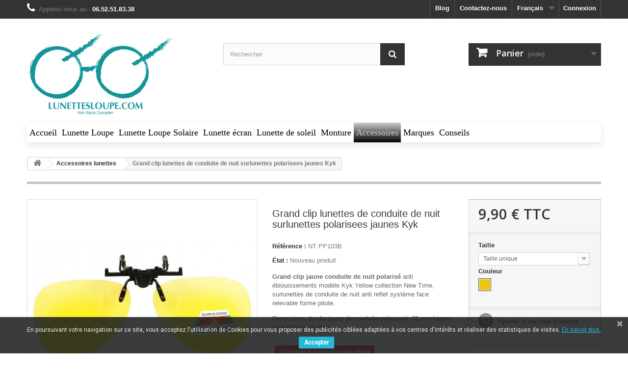

--- FILE ---
content_type: text/html; charset=utf-8
request_url: https://lunettesloupe.com/fr/accessoires-lunettes/1649-grand-clip-lunettes-de-conduite-de-nuit-surlunettes-polarisees-jaunes-kyk.html
body_size: 43420
content:
<!DOCTYPE HTML> <!--[if lt IE 7]><html class="no-js lt-ie9 lt-ie8 lt-ie7" lang="fr-fr"><![endif]--> <!--[if IE 7]><html class="no-js lt-ie9 lt-ie8 ie7" lang="fr-fr"><![endif]--> <!--[if IE 8]><html class="no-js lt-ie9 ie8" lang="fr-fr"><![endif]--> <!--[if gt IE 8]><html class="no-js ie9" lang="fr-fr"><![endif]--><html lang="fr-fr"><head><meta charset="utf-8" /><title>Clip lunettes de nuit polarisé pas cher, surlunettes jaune livré 48h!</title><meta data-module="adp-microdatos-opengraph-begin_p16v2.2.17" /><meta property="og:url" content="https://lunettesloupe.com/fr/accessoires-lunettes/1649-grand-clip-lunettes-de-conduite-de-nuit-surlunettes-polarisees-jaunes-kyk.html" /><meta property="og:title" content="Clip lunettes de nuit polaris&eacute; pas cher, surlunettes jaune livr&eacute; 48h!" /><meta property="og:description" content="Trouver un grand clip jaune polarisant pas cher pour conduite de nuit Kyk, surlunettes jaune antireflets femme et Homme. Site clip jaune conduite Lunettesloupe" /><meta property="og:site_name" content="Lunettesloupe.com" /><meta property="og:locale" content="fr_fr" /><meta property="og:locale:alternate" content="en_gb" /><meta property="og:type" content="product" /><meta property="product:retailer_item_id" content="1649"/><meta property="og:image" content="https://lunettesloupe.com/5269-large_default/grand-clip-lunettes-de-conduite-de-nuit-surlunettes-polarisees-jaunes-kyk.jpg"/><meta property="og:image:type" content="image/jpeg"/><meta property="og:image:width" content="458"/><meta property="og:image:height" content="458"/><meta property="og:image:alt" content="Clip lunettes de nuit polaris&eacute; pas cher, surlunettes jaune livr&eacute; 48h!"/><meta property="product:availability" content="out of stock"/><meta property="product:brand" content="Loupea" /><meta property="product:condition" content="new" /><meta property="product:price:amount" content="9.90" /><meta property="product:price:currency" content="EUR" /><meta name="twitter:card" content="summary_large_image"><meta name="twitter:title" content="Clip lunettes de nuit polaris&eacute; pas cher, surlunettes jaune livr&eacute; 48h!"><meta name="twitter:description" content="Trouver un grand clip jaune polarisant pas cher pour conduite de nuit Kyk, surlunettes jaune antireflets femme et Homme. Site clip jaune conduite Lunettesloupe"><meta property="twitter:image" content="https://lunettesloupe.com/5269-large_default/grand-clip-lunettes-de-conduite-de-nuit-surlunettes-polarisees-jaunes-kyk.jpg"/><meta property="twitter:image:alt" content="Clip lunettes de nuit polaris&eacute; pas cher, surlunettes jaune livr&eacute; 48h!"/><meta name="twitter:site" content="Lunettesloupe.com"><meta name="twitter:creator" content="Lunettesloupe.com"><meta name="twitter:domain" content="https://lunettesloupe.com/fr/accessoires-lunettes/1649-grand-clip-lunettes-de-conduite-de-nuit-surlunettes-polarisees-jaunes-kyk.html"><meta data-module="adp-microdatos-opengraph-end_p16v2.2.17" /><meta name="description" content="Trouver un grand clip jaune polarisant pas cher pour conduite de nuit Kyk, surlunettes jaune antireflets femme et Homme. Site clip jaune conduite Lunettesloupe" /><meta name="generator" content="PrestaShop" /><meta name="viewport" content="width=device-width, minimum-scale=0.25, maximum-scale=1.6, initial-scale=1.0" /><meta name="apple-mobile-web-app-capable" content="yes" /><link rel="icon" type="image/vnd.microsoft.icon" href="/img/favicon.ico?1695213354" /><link rel="shortcut icon" type="image/x-icon" href="/img/favicon.ico?1695213354" /><link rel="stylesheet" href="https://lunettesloupe.com/themes/default-bootstrap/cache/v_1804_de5c8a6e8266854ccf8f8cb10ad1a1a6_all.css" type="text/css" media="all" /><link rel="stylesheet" href="https://lunettesloupe.com/themes/default-bootstrap/cache/v_1804_b4632cd5da8519ab97b7d34dde18182d_print.css" type="text/css" media="print" /><meta property="og:type" content="product" /><meta property="og:url" content="https://lunettesloupe.com/fr/accessoires-lunettes/1649-grand-clip-lunettes-de-conduite-de-nuit-surlunettes-polarisees-jaunes-kyk.html?fc=module&module=amppages" /><meta property="og:title" content="Clip lunettes de nuit polarisé pas cher, surlunettes jaune livré 48h!" /><meta property="og:site_name" content="Lunettesloupe.com" /><meta property="og:description" content="Trouver un grand clip jaune polarisant pas cher pour conduite de nuit Kyk, surlunettes jaune antireflets femme et Homme. Site clip jaune conduite Lunettesloupe" /><meta property="og:image" content="https://lunettesloupe.com/5269-large_default/grand-clip-lunettes-de-conduite-de-nuit-surlunettes-polarisees-jaunes-kyk.jpg" /><meta property="product:pretax_price:amount" content="8.25" /><meta property="product:pretax_price:currency" content="EUR" /><meta property="product:price:amount" content="9.9" /><meta property="product:price:currency" content="EUR" /> <!--[if lt IE 8]> 
<script type="text/javascript" src="https://lunettesloupe.com/modules/pm_advancedtopmenu/js/pm_advancedtopmenuiefix.js"></script> <![endif]--><link href="https://fonts.googleapis.com/css?family=Roboto" rel="stylesheet" type="text/css" media="all"> <link rel="amphtml" href="https://lunettesloupe.com/fr/amp/product/accessoires-lunettes/1649-grand-clip-lunettes-de-conduite-de-nuit-surlunettes-polarisees-jaunes-kyk.amphtml"><link rel="prefetch" href="https://www.paypal.com/sdk/js?client-id=AXjYFXWyb4xJCErTUDiFkzL0Ulnn-bMm4fal4G-1nQXQ1ZQxp06fOuE7naKUXGkq2TZpYSiI9xXbs4eo&merchant-id=0&currency=EUR&intent=capture&commit=false&vault=false&integration-date=2022-14-06&enable-funding=paylater&components=marks,funding-eligibility" as="script"><link rel="stylesheet" href="//fonts.googleapis.com/css?family=Open+Sans:300,600&amp;subset=latin,latin-ext" type="text/css" media="all" /> <!--[if IE 8]> 
<script src="https://oss.maxcdn.com/libs/html5shiv/3.7.0/html5shiv.js"></script> 
<script src="https://oss.maxcdn.com/libs/respond.js/1.3.0/respond.min.js"></script> <![endif]--></head><body id="product" class="product product-1649 product-grand-clip-lunettes-de-conduite-de-nuit-surlunettes-polarisees-jaunes-kyk category-154 category-accessoires-lunettes hide-left-column hide-right-column lang_fr"><div id="page"><div class="header-container"> <header id="header"><div class="banner"><div class="container"><div class="row"> <a href="https://lunettesloupe.com/" title=""> <img class="img-responsive" src="https://lunettesloupe.com/modules/blockbanner/img/23b66ae80bf33b8cacc314edf0ec0b79.jpg" alt="" title="" width="1170" height="65" /> </a></div></div></div><div class="nav"><div class="container"><div class="row"> <nav><div class="header_user_info"> <a class="login" href="https://lunettesloupe.com/fr/mon-compte" rel="nofollow" title="Identifiez-vous"> Connexion </a></div><div id="languages-block-top" class="languages-block"><div class="current"> <span>Français</span></div><ul id="first-languages" class="languages-block_ul toogle_content"><li class="selected"> <span>Français</span></li><li > <a href="https://lunettesloupe.com/gb/accessoires-lunettes/1649-clip-solaire-surlunettes-de-soleil-gris-facy.html" title="English GB (English)" rel="alternate" hreflang="gb"> <span>English GB</span> </a></li></ul></div><div id="contact-link" > <a href="https://lunettesloupe.com/fr/lunette-loupe-nous-contacter" title="Contactez-nous">Contactez-nous</a></div> <span class="shop-phone"> <i class="icon-phone"></i>Appelez-nous au : <strong> 06.52.51.83.38</strong> </span><div class="prestablog-nav-top"> <a href="https://lunettesloupe.com/fr/blog"> blog </a></div></nav></div></div></div><div><div class="container"><div class="row"><div id="header_logo"> <a href="https://lunettesloupe.com/" title="Lunettesloupe.com"> <img class="logo img-responsive" src="https://lunettesloupe.com/img/prestashop-logo-1446732482.jpg" alt="Lunettesloupe.com" width="300" height="197"/> </a></div><div id="search_block_top" class="col-sm-4 clearfix"><form id="searchbox" method="get" action="//lunettesloupe.com/fr/recherche" > <input type="hidden" name="controller" value="search" /> <input type="hidden" name="orderby" value="position" /> <input type="hidden" name="orderway" value="desc" /> <input class="search_query form-control" type="text" id="search_query_top" name="search_query" placeholder="Rechercher" value="" /> <button type="submit" name="submit_search" class="btn btn-default button-search"> <span>Rechercher</span> </button></form></div><div class="col-sm-4 clearfix"><div class="shopping_cart"> <a href="https://lunettesloupe.com/fr/commande" title="Voir mon panier" rel="nofollow"> <b>Panier</b> <span class="ajax_cart_quantity unvisible">0</span> <span class="ajax_cart_product_txt unvisible">Produit</span> <span class="ajax_cart_product_txt_s unvisible">Produits</span> <span class="ajax_cart_total unvisible"> </span> <span class="ajax_cart_no_product">(vide)</span> </a><div class="cart_block block exclusive"><div class="block_content"><div class="cart_block_list"><p class="cart_block_no_products"> Aucun produit</p><div class="cart-prices"><div class="cart-prices-line first-line"> <span class="price cart_block_shipping_cost ajax_cart_shipping_cost unvisible"> À définir </span> <span class="unvisible"> Livraison </span></div><div class="cart-prices-line last-line"> <span class="price cart_block_total ajax_block_cart_total">0,00 €</span> <span>Total</span></div></div><p class="cart-buttons"> <a id="button_order_cart" class="btn btn-default button button-small" href="https://lunettesloupe.com/fr/commande" title="Commander" rel="nofollow"> <span> Commander<i class="icon-chevron-right right"></i> </span> </a></p></div></div></div></div></div><div id="layer_cart"><div class="clearfix"><div class="layer_cart_product col-xs-12 col-md-6"> <span class="cross" title="Fermer la fenêtre"></span> <span class="title"> <i class="icon-check"></i>Produit ajouté au panier avec succès </span><div class="product-image-container layer_cart_img"></div><div class="layer_cart_product_info"> <span id="layer_cart_product_title" class="product-name"></span> <span id="layer_cart_product_attributes"></span><div> <strong class="dark">Quantité</strong> <span id="layer_cart_product_quantity"></span></div><div> <strong class="dark">Total</strong> <span id="layer_cart_product_price"></span></div></div></div><div class="layer_cart_cart col-xs-12 col-md-6"> <span class="title"> <span class="ajax_cart_product_txt_s unvisible"> Il y a <span class="ajax_cart_quantity">0</span> produits dans votre panier. </span> <span class="ajax_cart_product_txt "> Il y a 1 produit dans votre panier. </span> </span><div class="layer_cart_row"> <strong class="dark"> Total produits </strong> <span class="ajax_block_products_total"> </span></div><div class="layer_cart_row"> <strong class="dark unvisible"> Frais de port&nbsp; </strong> <span class="ajax_cart_shipping_cost unvisible"> À définir </span></div><div class="layer_cart_row"> <strong class="dark"> Total </strong> <span class="ajax_block_cart_total"> </span></div><div class="button-container"> <span class="continue btn btn-default button exclusive-medium" title="Continuer mes achats"> <span> <i class="icon-chevron-left left"></i>Continuer mes achats </span> </span> <a class="btn btn-default button button-medium" href="https://lunettesloupe.com/fr/commande" title="Commander" rel="nofollow"> <span> Commander<i class="icon-chevron-right right"></i> </span> </a></div></div></div><div class="crossseling"></div></div><div class="layer_cart_overlay"></div></div><div class="clear"></div><div id="_desktop_top_menu" class="adtm_menu_container "><div id="adtm_menu" data-open-method="1"><div id="adtm_menu_inner" class="clearfix advtm_open_on_hover"><ul id="menu"><li class="li-niveau1 advtm_menu_toggle"> <a class="a-niveau1 adtm_toggle_menu_button"><span class="advtm_menu_span adtm_toggle_menu_button_text">Menu</span></a></li><li class="li-niveau1 advtm_menu_1 menuHaveNoMobileSubMenu"> <a href="http://www.lunettesloupe.com" title="Accueil" class=" a-niveau1" ><span class="advtm_menu_span advtm_menu_span_1">Accueil</span></a></li><li class="li-niveau1 advtm_menu_2 sub"> <a href="https://lunettesloupe.com/fr/12-lunette-loupe" title="Lunette Loupe" class=" a-niveau1" data-type="category" data-id="12"><span class="advtm_menu_span advtm_menu_span_2">Lunette Loupe</span><!--[if gte IE 7]><!--></a> <!--<![endif]--><!--[if lte IE 6]><table><tr><td><![endif]--><div class="adtm_sub"><table class="columnWrapTable"><tr><td class="adtm_column_wrap_td advtm_column_wrap_td_1"><div class="adtm_column_wrap advtm_column_wrap_1"><div class="adtm_column_wrap_sizer">&nbsp;</div><div class="adtm_column adtm_column_16"> <span class="column_wrap_title"> <a href="#" title="Forme" class="adtm_unclickable" >Forme</a> </span><ul class="adtm_elements adtm_elements_16"><li class=""> <a href="https://lunettesloupe.com/fr/24-lunettes-loupe-rectangle" title="Rectangle" class="" data-type="category" data-id="24">Rectangle</a></li><li class=""> <a href="https://lunettesloupe.com/fr/26-lunette-loupe-ronde" title="Ronde" class="" data-type="category" data-id="26">Ronde</a></li><li class=""> <a href="https://lunettesloupe.com/fr/27-lunette-loupe-papillon" title="Papillon" class="" data-type="category" data-id="27">Papillon</a></li><li class=""> <a href="https://lunettesloupe.com/fr/28-lunette-loupe-ovale" title="Ovale" class="" data-type="category" data-id="28">Ovale</a></li><li class=""> <a href="https://lunettesloupe.com/fr/34-lunette-loupe-percee" title="Perc&eacute;e" class="" data-type="category" data-id="34">Perc&eacute;e</a></li><li class=""> <a href="https://lunettesloupe.com/fr/35-lunettes-loupe-aimantee-longue" title="Aimant&eacute;e Longue" class="" data-type="category" data-id="35">Aimant&eacute;e Longue</a></li><li class=""> <a href="https://lunettesloupe.com/fr/166-lunettes-loupe-maquillage" title="Lunettes Loupe Maquillage" class="" data-type="category" data-id="166">Lunettes Loupe Maquillage</a></li></ul></div></div></td><td class="adtm_column_wrap_td advtm_column_wrap_td_2"><div class="adtm_column_wrap advtm_column_wrap_2"><div class="adtm_column_wrap_sizer">&nbsp;</div><div class="adtm_column adtm_column_2"> <span class="column_wrap_title"> <a href="#" title="Style" class="adtm_unclickable" >Style</a> </span><ul class="adtm_elements adtm_elements_2"><li class=""> <a href="https://lunettesloupe.com/fr/36-lunette-loupe-classique" title="Classique" class="" data-type="category" data-id="36">Classique</a></li><li class=""> <a href="https://lunettesloupe.com/fr/38-lunette-loupe-fashion" title="Fashion" class="" data-type="category" data-id="38">Fashion</a></li><li class=""> <a href="https://lunettesloupe.com/fr/40-lunette-loupe-tendance" title="Tendance" class="" data-type="category" data-id="40">Tendance</a></li><li class=""> <a href="https://lunettesloupe.com/fr/37-lunette-loupe-vintage" title="Vintage" class="" data-type="category" data-id="37">Vintage</a></li></ul></div><div class="adtm_column adtm_column_23"> <span class="column_wrap_title"> <a href="#" title="Mati&egrave;re" class="adtm_unclickable" >Mati&egrave;re</a> </span><ul class="adtm_elements adtm_elements_23"><li class=""> <a href="https://lunettesloupe.com/fr/30-lunettes-loupe-plastique" title="Plastique" class="" data-type="category" data-id="30">Plastique</a></li><li class=""> <a href="https://lunettesloupe.com/fr/29-lunettes-loupe-metal" title="Metal" class="" data-type="category" data-id="29">Metal</a></li><li class=""> <a href="https://lunettesloupe.com/fr/32-lunette-loupe-strass" title="Strass" class="" data-type="category" data-id="32">Strass</a></li><li class=""> <a href="https://lunettesloupe.com/fr/31-lunette-loupe-cuir" title="Cuir" class="" data-type="category" data-id="31">Cuir</a></li><li class=""> <a href="https://lunettesloupe.com/fr/33-lunette-loupe-mixte" title="Mixte" class="" data-type="category" data-id="33">Mixte</a></li></ul></div><div class="adtm_column adtm_column_1"> <span class="column_wrap_title"> <a href="#" title="Dioptrie" class="adtm_unclickable" >Dioptrie</a> </span><ul class="adtm_elements adtm_elements_1"><li class=""> <a href="https://lunettesloupe.com/fr/15-dioptrie-1" title="Dioptrie +1" class="" data-type="category" data-id="15">Dioptrie +1</a></li><li class=""> <a href="https://lunettesloupe.com/fr/16-dioptrie-15" title="Dioptrie + 1.5" class="" data-type="category" data-id="16">Dioptrie + 1.5</a></li><li class=""> <a href="https://lunettesloupe.com/fr/17-dioptrie-2" title="Dioptrie + 2" class="" data-type="category" data-id="17">Dioptrie + 2</a></li><li class=""> <a href="https://lunettesloupe.com/fr/18-dioptrie-25" title="Dioptrie + 2.5" class="" data-type="category" data-id="18">Dioptrie + 2.5</a></li><li class=""> <a href="https://lunettesloupe.com/fr/19-dioptrie-3" title="Dioptrie + 3" class="" data-type="category" data-id="19">Dioptrie + 3</a></li><li class=""> <a href="https://lunettesloupe.com/fr/20-dioptrie-35" title="Dioptrie + 3.5" class="" data-type="category" data-id="20">Dioptrie + 3.5</a></li><li class=""> <a href="https://lunettesloupe.com/fr/21-dioptrie-4" title="Dioptrie + 4" class="" data-type="category" data-id="21">Dioptrie + 4</a></li></ul></div></div></td><td class="adtm_column_wrap_td advtm_column_wrap_td_3"><div class="adtm_column_wrap advtm_column_wrap_3"><div class="adtm_column_wrap_sizer">&nbsp;</div><div class="adtm_column adtm_column_3"> <span class="column_wrap_title"> <a href="#" title="Genre" class="adtm_unclickable" >Genre</a> </span><ul class="adtm_elements adtm_elements_3"><li class=""> <a href="https://lunettesloupe.com/fr/22-lunette-loupe-homme" title="Homme" class="" data-type="category" data-id="22">Homme</a></li><li class=""> <a href="https://lunettesloupe.com/fr/23-lunette-loupe-femme" title="Femme" class="" data-type="category" data-id="23">Femme</a></li></ul></div><div class="adtm_column adtm_column_4"> <span class="column_wrap_title"> <a href="#" title="Couleur" class="adtm_unclickable" >Couleur</a> </span><ul class="adtm_elements adtm_elements_4"><li class=""> <a href="https://lunettesloupe.com/fr/43-lunettes-loupe-argentgris" title="Argent/Gris" class="" data-type="category" data-id="43">Argent/Gris</a></li><li class=""> <a href="https://lunettesloupe.com/fr/50-lunette-loupe-beige" title="Beige" class="" data-type="category" data-id="50">Beige</a></li><li class=""> <a href="https://lunettesloupe.com/fr/53-lunette-loupe-blanche" title="Blanc" class="" data-type="category" data-id="53">Blanc</a></li><li class=""> <a href="https://lunettesloupe.com/fr/45-lunette-loupe-bleu" title="Bleu" class="" data-type="category" data-id="45">Bleu</a></li><li class=""> <a href="https://lunettesloupe.com/fr/54-lunette-loupe-dore" title="Dor&eacute;" class="" data-type="category" data-id="54">Dor&eacute;</a></li><li class=""> <a href="https://lunettesloupe.com/fr/49-lunettes-loupe-jaune" title="Jaune" class="" data-type="category" data-id="49">Jaune</a></li><li class=""> <a href="https://lunettesloupe.com/fr/144-lunette-loupe-marron" title="Marron" class="" data-type="category" data-id="144">Marron</a></li><li class=""> <a href="https://lunettesloupe.com/fr/47-lunettes-loupe-ecaille" title=" Ecaille" class="" data-type="category" data-id="47"> Ecaille</a></li><li class=""> <a href="https://lunettesloupe.com/fr/42-lunette-loupe-noir" title="Noir" class="" data-type="category" data-id="42">Noir</a></li><li class=""> <a href="https://lunettesloupe.com/fr/52-lunette-de-lecture-orange" title="Orange" class="" data-type="category" data-id="52">Orange</a></li><li class=""> <a href="https://lunettesloupe.com/fr/44-lunette-loupe-rose" title="Rose" class="" data-type="category" data-id="44">Rose</a></li><li class=""> <a href="https://lunettesloupe.com/fr/55-lunette-loupe-rouge" title="Rouge" class="" data-type="category" data-id="55">Rouge</a></li><li class=""> <a href="https://lunettesloupe.com/fr/48-lunettes-loupe-transparent" title="Transparent" class="" data-type="category" data-id="48">Transparent</a></li><li class=""> <a href="https://lunettesloupe.com/fr/51-lunettes-de-lecture-verte" title="Vert" class="" data-type="category" data-id="51">Vert</a></li><li class=""> <a href="https://lunettesloupe.com/fr/46-lunette-loupe-violette" title="Violet" class="" data-type="category" data-id="46">Violet</a></li></ul></div></div></td><td class="adtm_column_wrap_td advtm_column_wrap_td_4"><div class="adtm_column_wrap advtm_column_wrap_4"><div class="adtm_column_wrap_sizer">&nbsp;</div><div class="adtm_column adtm_column_5"> <span class="column_wrap_title"> <a href="#" title="Marques" class="adtm_unclickable" >Marques</a> </span><ul class="adtm_elements adtm_elements_5"><li class=""> <a href="https://lunettesloupe.com/fr/133-lunette-loupe-new-time" title="New Time" class="" data-type="category" data-id="133"><img src="//lunettesloupe.com/modules/pm_advancedtopmenu/element_icons/43-fr.jpg" alt="New Time" title="New Time" width="150" height="87" class="adtm_menu_icon img-responsive" />New Time</a></li></ul></div></div></td></tr></table></div> <!--[if lte IE 6]></td></tr></table></a><![endif]--></li><li class="li-niveau1 advtm_menu_3 sub advtm_hide_mobile"> <a href="https://lunettesloupe.com/fr/13-lunettes-loupe-solaire" title="Lunette Loupe Solaire" class=" a-niveau1" data-type="category" data-id="13"><span class="advtm_menu_span advtm_menu_span_3">Lunette Loupe Solaire</span><!--[if gte IE 7]><!--></a> <!--<![endif]--><!--[if lte IE 6]><table><tr><td><![endif]--><div class="adtm_sub"><table class="columnWrapTable"><tr><td class="adtm_column_wrap_td advtm_column_wrap_td_5"><div class="adtm_column_wrap advtm_column_wrap_5"><div class="adtm_column_wrap_sizer">&nbsp;</div><div class="adtm_column adtm_column_17"> <span class="column_wrap_title"> <a href="#" title="Formes" class="adtm_unclickable" >Formes</a> </span><ul class="adtm_elements adtm_elements_17"><li class=""> <a href="https://lunettesloupe.com/fr/66-lunette-loupe-solaire-rectangle" title="Rectangle" class="" data-type="category" data-id="66">Rectangle</a></li><li class=""> <a href="https://lunettesloupe.com/fr/68-lunette-loupe-solaire-ronde" title="Ronde" class="" data-type="category" data-id="68">Ronde</a></li><li class=""> <a href="https://lunettesloupe.com/fr/70-lunette-loupe-solaire-ovale" title="Ovale" class="" data-type="category" data-id="70">Ovale</a></li><li class=""> <a href="https://lunettesloupe.com/fr/69-lunette-loupe-solaire-papillon" title="Papillon" class="" data-type="category" data-id="69">Papillon</a></li><li class=""> <a href="https://lunettesloupe.com/fr/76-lunette-loupe-solaire-percee" title="Perc&eacute;e" class="" data-type="category" data-id="76">Perc&eacute;e</a></li><li class=""> <a href="https://lunettesloupe.com/fr/77-lunette-loupe-aimantee-longue" title="Aimant&eacute;e Longue" class="" data-type="category" data-id="77">Aimant&eacute;e Longue</a></li></ul></div></div></td><td class="adtm_column_wrap_td advtm_column_wrap_td_6"><div class="adtm_column_wrap advtm_column_wrap_6"><div class="adtm_column_wrap_sizer">&nbsp;</div><div class="adtm_column adtm_column_8"> <span class="column_wrap_title"> <a href="#" title="Style" class="adtm_unclickable" >Style</a> </span><ul class="adtm_elements adtm_elements_8"><li class=""> <a href="https://lunettesloupe.com/fr/78-lunette-loupe-solaire-classique" title="Classique" class="" data-type="category" data-id="78">Classique</a></li><li class=""> <a href="https://lunettesloupe.com/fr/80-lunette-loupe-solaire-fashion" title="Fashion" class="" data-type="category" data-id="80">Fashion</a></li><li class=""> <a href="https://lunettesloupe.com/fr/83-lunette-loupe-solaire-sport" title="Sport" class="" data-type="category" data-id="83">Sport</a></li><li class=""> <a href="https://lunettesloupe.com/fr/82-lunette-loupe-solaire-tendance" title="Tendance" class="" data-type="category" data-id="82">Tendance</a></li><li class=""> <a href="https://lunettesloupe.com/fr/79-lunette-loupe-solaire-vintage" title="Vintage" class="" data-type="category" data-id="79">Vintage</a></li></ul></div><div class="adtm_column adtm_column_25"> <span class="column_wrap_title"> <a href="#" title="Mati&egrave;re" class="adtm_unclickable" >Mati&egrave;re</a> </span><ul class="adtm_elements adtm_elements_25"><li class=""> <a href="https://lunettesloupe.com/fr/73-lunettes-loupe-solaire-cuir" title="Cuir" class="" data-type="category" data-id="73">Cuir</a></li><li class=""> <a href="https://lunettesloupe.com/fr/71-lunette-loupe-solaire-metal" title="Metal" class="" data-type="category" data-id="71">Metal</a></li><li class=""> <a href="https://lunettesloupe.com/fr/72-lunette-loupe-solaire-plastique" title="Plastique" class="" data-type="category" data-id="72">Plastique</a></li><li class=""> <a href="https://lunettesloupe.com/fr/74-lunettes-loupe-solaire-mixte" title="mixte" class="" data-type="category" data-id="74">mixte</a></li></ul></div><div class="adtm_column adtm_column_7"> <span class="column_wrap_title"> <a href="#" title="Dioptrie" class="adtm_unclickable" >Dioptrie</a> </span><ul class="adtm_elements adtm_elements_7"><li class=""> <a href="https://lunettesloupe.com/fr/56-lunette-loupe-solaire-dioptrie-1" title="Dioptrie 1" class="" data-type="category" data-id="56">Dioptrie 1</a></li><li class=""> <a href="https://lunettesloupe.com/fr/57-lunette-loupe-solaire-dioptrie-1_5" title="Dioptrie 1.5" class="" data-type="category" data-id="57">Dioptrie 1.5</a></li><li class=""> <a href="https://lunettesloupe.com/fr/58-lunette-loupe-solaire-dioptrie-2" title="Dioptrie 2" class="" data-type="category" data-id="58">Dioptrie 2</a></li><li class=""> <a href="https://lunettesloupe.com/fr/59-lunettes-loupe-solaire-dioptrie-2_5" title="Dioptrie 2.5" class="" data-type="category" data-id="59">Dioptrie 2.5</a></li><li class=""> <a href="https://lunettesloupe.com/fr/60-lunette-loupe-solaire-dioptrie-3" title="Dioptrie 3" class="" data-type="category" data-id="60">Dioptrie 3</a></li><li class=""> <a href="https://lunettesloupe.com/fr/61-dioptrie-35" title="Dioptrie 3.5" class="" data-type="category" data-id="61">Dioptrie 3.5</a></li><li class=""> <a href="https://lunettesloupe.com/fr/63-lunette-loupe-solaire-dioptrie-4" title="Dioptrie 4" class="" data-type="category" data-id="63">Dioptrie 4</a></li></ul></div></div></td><td class="adtm_column_wrap_td advtm_column_wrap_td_7"><div class="adtm_column_wrap advtm_column_wrap_7"><div class="adtm_column_wrap_sizer">&nbsp;</div><div class="adtm_column adtm_column_6"> <span class="column_wrap_title"> <a href="#" title="Genre" class="adtm_unclickable" >Genre</a> </span><ul class="adtm_elements adtm_elements_6"><li class=""> <a href="https://lunettesloupe.com/fr/65-lunette-loupe-solaire-femme" title="Femme" class="" data-type="category" data-id="65"><img src="//lunettesloupe.com/modules/pm_advancedtopmenu/element_icons/45-fr.png" alt="Femme" title="Femme" width="30" height="30" class="adtm_menu_icon img-responsive" />Femme</a></li><li class=""> <a href="https://lunettesloupe.com/fr/64-lunette-loupe-solaire-homme" title="Homme" class="" data-type="category" data-id="64"><img src="//lunettesloupe.com/modules/pm_advancedtopmenu/element_icons/44-fr.png" alt="Homme" title="Homme" width="30" height="30" class="adtm_menu_icon img-responsive" />Homme</a></li></ul></div><div class="adtm_column adtm_column_9"> <span class="column_wrap_title"> <a href="#" title="Couleurs" class="adtm_unclickable" >Couleurs</a> </span><ul class="adtm_elements adtm_elements_9"><li class=""> <a href="https://lunettesloupe.com/fr/85-lunette-loupe-solaire-grise" title="Argent/Gris" class="" data-type="category" data-id="85">Argent/Gris</a></li><li class=""> <a href="https://lunettesloupe.com/fr/92-lunette-loupe-solaire-beige" title="Beige" class="" data-type="category" data-id="92">Beige</a></li><li class=""> <a href="https://lunettesloupe.com/fr/95-lunette-loupe-solaire-blanche" title="Blanc" class="" data-type="category" data-id="95">Blanc</a></li><li class=""> <a href="https://lunettesloupe.com/fr/87-lunette-loupe-solaire-bleu" title="Bleu" class="" data-type="category" data-id="87">Bleu</a></li><li class=""> <a href="https://lunettesloupe.com/fr/96-lunette-loupe-solaire-doree" title="Dor&eacute;e" class="" data-type="category" data-id="96">Dor&eacute;e</a></li><li class=""> <a href="https://lunettesloupe.com/fr/91-lunette-loupe-solaire-jaune" title="Jaune" class="" data-type="category" data-id="91">Jaune</a></li><li class=""> <a href="https://lunettesloupe.com/fr/89-lunette-loupe-solaire-marron-ecaille" title="Marron Ecaille" class="" data-type="category" data-id="89">Marron Ecaille</a></li><li class=""> <a href="https://lunettesloupe.com/fr/84-lunette-loupe-solaire-noire" title="Noir" class="" data-type="category" data-id="84">Noir</a></li><li class=""> <a href="https://lunettesloupe.com/fr/94-lunette-loupe-solaire-orange" title="Orange" class="" data-type="category" data-id="94">Orange</a></li><li class=""> <a href="https://lunettesloupe.com/fr/86-lunette-loupe-solaire-rose" title="Rose" class="" data-type="category" data-id="86">Rose</a></li><li class=""> <a href="https://lunettesloupe.com/fr/97-lunette-loupe-solaire-rouge" title="Rouge" class="" data-type="category" data-id="97">Rouge</a></li><li class=""> <a href="https://lunettesloupe.com/fr/90-lunette-loupe-solaire-transparent" title="Transparent" class="" data-type="category" data-id="90">Transparent</a></li><li class=""> <a href="https://lunettesloupe.com/fr/93-lunettes-loupe-solaire-verte" title="Vert" class="" data-type="category" data-id="93">Vert</a></li><li class=""> <a href="https://lunettesloupe.com/fr/88-lunette-loupe-solaire-violette" title="Violet" class="" data-type="category" data-id="88">Violet</a></li></ul></div></div></td><td class="adtm_column_wrap_td advtm_column_wrap_td_8"><div class="adtm_column_wrap advtm_column_wrap_8"><div class="adtm_column_wrap_sizer">&nbsp;</div><div class="adtm_column adtm_column_10"> <span class="column_wrap_title"> <a href="#" title="Marques" class="adtm_unclickable" >Marques</a> </span><ul class="adtm_elements adtm_elements_10"><li class=""> <a href="https://lunettesloupe.com/fr/145-new-time" title="New Time" class="" data-type="category" data-id="145"><img src="//lunettesloupe.com/modules/pm_advancedtopmenu/element_icons/128-fr.jpg" alt="New Time" title="New Time" width="150" height="100" class="adtm_menu_icon img-responsive" />New Time</a></li></ul></div></div></td></tr></table></div> <!--[if lte IE 6]></td></tr></table></a><![endif]--></li><li class="li-niveau1 advtm_menu_9 sub"> <a href="https://lunettesloupe.com/fr/150-lunette-ecran" title="Lunette &eacute;cran" class=" a-niveau1" data-type="category" data-id="150"><span class="advtm_menu_span advtm_menu_span_9">Lunette &eacute;cran</span><!--[if gte IE 7]><!--></a> <!--<![endif]--><!--[if lte IE 6]><table><tr><td><![endif]--><div class="adtm_sub"><table class="columnWrapTable"><tr><td class="adtm_column_wrap_td advtm_column_wrap_td_24"><div class="adtm_column_wrap advtm_column_wrap_24"><div class="adtm_column_wrap_sizer">&nbsp;</div></div></td><td class="adtm_column_wrap_td advtm_column_wrap_td_25"><div class="adtm_column_wrap advtm_column_wrap_25"><div class="adtm_column_wrap_sizer">&nbsp;</div></div></td><td class="adtm_column_wrap_td advtm_column_wrap_td_26"><div class="adtm_column_wrap advtm_column_wrap_26"><div class="adtm_column_wrap_sizer">&nbsp;</div></div></td><td class="adtm_column_wrap_td advtm_column_wrap_td_27"><div class="adtm_column_wrap advtm_column_wrap_27"><div class="adtm_column_wrap_sizer">&nbsp;</div></div></td></tr></table></div> <!--[if lte IE 6]></td></tr></table></a><![endif]--></li><li class="li-niveau1 advtm_menu_4 sub"> <a href="https://lunettesloupe.com/fr/14-lunettes-de-soleil" title="Lunette de soleil" class=" a-niveau1" data-type="category" data-id="14"><span class="advtm_menu_span advtm_menu_span_4">Lunette de soleil</span><!--[if gte IE 7]><!--></a> <!--<![endif]--><!--[if lte IE 6]><table><tr><td><![endif]--><div class="adtm_sub"><table class="columnWrapTable"><tr><td class="adtm_column_wrap_td advtm_column_wrap_td_9"><div class="adtm_column_wrap advtm_column_wrap_9"><div class="adtm_column_wrap_sizer">&nbsp;</div><div class="adtm_column adtm_column_15"> <span class="column_wrap_title"> <a href="#" title="Formes" class="adtm_unclickable" >Formes</a> </span><ul class="adtm_elements adtm_elements_15"><li class=""> <a href="https://lunettesloupe.com/fr/98-lunette-soleil-rectangle" title="Rectangle" class="" data-type="category" data-id="98">Rectangle</a></li><li class=""> <a href="https://lunettesloupe.com/fr/99-lunettes-soleil-carre" title="Carr&eacute;" class="" data-type="category" data-id="99">Carr&eacute;</a></li><li class=""> <a href="https://lunettesloupe.com/fr/100-lunettes-de-soleil-rondes" title="Ronde" class="" data-type="category" data-id="100">Ronde</a></li><li class=""> <a href="https://lunettesloupe.com/fr/102-lunette-soleil-ovale" title="Ovale" class="" data-type="category" data-id="102">Ovale</a></li><li class=""> <a href="https://lunettesloupe.com/fr/101-lunettes-soleil-papillon" title="Papillon" class="" data-type="category" data-id="101">Papillon</a></li><li class=""> <a href="https://lunettesloupe.com/fr/139-lunettes-de-soleil-polarisees" title="Polaris&eacute;es" class="" data-type="category" data-id="139">Polaris&eacute;es</a></li><li class=""> <a href="https://lunettesloupe.com/fr/110-lunettes-de-soleil-percees" title="Perc&eacute;e" class="" data-type="category" data-id="110">Perc&eacute;e</a></li></ul></div></div></td><td class="adtm_column_wrap_td advtm_column_wrap_td_10"><div class="adtm_column_wrap advtm_column_wrap_10"><div class="adtm_column_wrap_sizer">&nbsp;</div><div class="adtm_column adtm_column_12"> <span class="column_wrap_title"> <a href="#" title="Style" class="adtm_unclickable" >Style</a> </span><ul class="adtm_elements adtm_elements_12"><li class=""> <a href="https://lunettesloupe.com/fr/112-lunettes-de-soleil-classique" title="Classique" class="" data-type="category" data-id="112">Classique</a></li><li class=""> <a href="https://lunettesloupe.com/fr/114-lunettes-de-soleil-fashion" title="Fashion" class="" data-type="category" data-id="114">Fashion</a></li><li class=""> <a href="https://lunettesloupe.com/fr/117-lunettes-sportive" title="Sport" class="" data-type="category" data-id="117">Sport</a></li><li class=""> <a href="https://lunettesloupe.com/fr/116-lunettes-de-soleil-tendance" title="Tendance" class="" data-type="category" data-id="116">Tendance</a></li><li class=""> <a href="https://lunettesloupe.com/fr/113-lunette-de-soleil-vintage" title="Vintage" class="" data-type="category" data-id="113">Vintage</a></li></ul></div><div class="adtm_column adtm_column_24"> <span class="column_wrap_title"> <a href="#" title="Mati&egrave;re" class="adtm_unclickable" >Mati&egrave;re</a> </span><ul class="adtm_elements adtm_elements_24"><li class=""> <a href="https://lunettesloupe.com/fr/153-lunette-soleil-miroir" title="Miroir" class="" data-type="category" data-id="153">Miroir</a></li><li class=""> <a href="https://lunettesloupe.com/fr/105-lunettes-de-soleil-metal" title="Metal" class="" data-type="category" data-id="105">Metal</a></li><li class=""> <a href="https://lunettesloupe.com/fr/106-lunettes-de-soleil-plastique" title="Plastique" class="" data-type="category" data-id="106">Plastique</a></li><li class=""> <a href="https://lunettesloupe.com/fr/108-lunette-de-soleil-mixte" title="Mixte" class="" data-type="category" data-id="108">Mixte</a></li><li class=""> <a href="https://lunettesloupe.com/fr/107-lunettes-de-soleil-cuir" title="Cuir" class="" data-type="category" data-id="107">Cuir</a></li><li class=""> <a href="https://lunettesloupe.com/fr/109-lunettes-de-soleil-strass" title="Strass" class="" data-type="category" data-id="109">Strass</a></li></ul></div></div></td><td class="adtm_column_wrap_td advtm_column_wrap_td_11"><div class="adtm_column_wrap advtm_column_wrap_11"><div class="adtm_column_wrap_sizer">&nbsp;</div><div class="adtm_column adtm_column_11"> <span class="column_wrap_title"> <a href="#" title="Genre" class="adtm_unclickable" >Genre</a> </span><ul class="adtm_elements adtm_elements_11"><li class=""> <a href="https://lunettesloupe.com/fr/103-lunettes-de-soleil-homme" title="Homme" class="" data-type="category" data-id="103">Homme</a></li><li class=""> <a href="https://lunettesloupe.com/fr/104-lunettes-de-soleil-femme" title="Femme" class="" data-type="category" data-id="104">Femme</a></li><li class=""> <a href="https://lunettesloupe.com/fr/148-enfant" title="Enfant" class="" data-type="category" data-id="148">Enfant</a></li><li class=""> <a href="https://lunettesloupe.com/fr/149-lunettes-pays-lunettes-supporter" title="Pays/Supporter" class="" data-type="category" data-id="149">Pays/Supporter</a></li></ul></div><div class="adtm_column adtm_column_13"> <span class="column_wrap_title"> <a href="#" title="Couleurs" class="adtm_unclickable" >Couleurs</a> </span><ul class="adtm_elements adtm_elements_13"><li class=""> <a href="https://lunettesloupe.com/fr/119-lunettes-de-soleil-grise" title="Argent/Gris" class="" data-type="category" data-id="119">Argent/Gris</a></li><li class=""> <a href="https://lunettesloupe.com/fr/126-lunettes-de-soleil-beige" title="Beige" class="" data-type="category" data-id="126">Beige</a></li><li class=""> <a href="https://lunettesloupe.com/fr/129-lunettes-de-soleil-blanches" title="Blanc" class="" data-type="category" data-id="129">Blanc</a></li><li class=""> <a href="https://lunettesloupe.com/fr/121-lunettes-de-soleil-bleu" title="Bleu" class="" data-type="category" data-id="121">Bleu</a></li><li class=""> <a href="https://lunettesloupe.com/fr/130-lunettes-de-soleil-doree" title="Dor&eacute;e" class="" data-type="category" data-id="130">Dor&eacute;e</a></li><li class=""> <a href="https://lunettesloupe.com/fr/125-lunettes-de-soleil-jaune" title="Jaune" class="" data-type="category" data-id="125">Jaune</a></li><li class=""> <a href="https://lunettesloupe.com/fr/143-lunettes-de-soleil-marron" title="Marron" class="" data-type="category" data-id="143">Marron</a></li><li class=""> <a href="https://lunettesloupe.com/fr/123-ecaille" title="Ecaille" class="" data-type="category" data-id="123">Ecaille</a></li><li class=""> <a href="https://lunettesloupe.com/fr/118-lunettes-de-soleil-noir" title="Noir" class="" data-type="category" data-id="118">Noir</a></li><li class=""> <a href="https://lunettesloupe.com/fr/128-lunettes-de-soleil-orange" title="Orange" class="" data-type="category" data-id="128">Orange</a></li><li class=""> <a href="https://lunettesloupe.com/fr/120-lunette-de-soleil-rose" title="Rose" class="" data-type="category" data-id="120">Rose</a></li><li class=""> <a href="https://lunettesloupe.com/fr/131-lunettes-de-soleil-rouge" title="Rouge" class="" data-type="category" data-id="131">Rouge</a></li><li class=""> <a href="https://lunettesloupe.com/fr/124-lunettes-soleil-transparentes" title="Transparent" class="" data-type="category" data-id="124">Transparent</a></li><li class=""> <a href="https://lunettesloupe.com/fr/127-lunettes-de-soleil-verte" title="Vert" class="" data-type="category" data-id="127">Vert</a></li><li class=""> <a href="https://lunettesloupe.com/fr/122-lunettes-de-soleil-violette" title="Violet" class="" data-type="category" data-id="122">Violet</a></li></ul></div></div></td><td class="adtm_column_wrap_td advtm_column_wrap_td_12"><div class="adtm_column_wrap advtm_column_wrap_12"><div class="adtm_column_wrap_sizer">&nbsp;</div><div class="adtm_column adtm_column_14"> <span class="column_wrap_title"> <a href="#" title="Marques" class="adtm_unclickable" >Marques</a> </span><ul class="adtm_elements adtm_elements_14"><li class=""> <a href="https://lunettesloupe.com/fr/136-lunettes-de-soleil-eye-wear" title="Eye Wear" class="" data-type="category" data-id="136"><img src="//lunettesloupe.com/modules/pm_advancedtopmenu/element_icons/109-fr.jpg" alt="Eye Wear" title="Eye Wear" width="150" height="67" class="adtm_menu_icon img-responsive" />Eye Wear</a></li><li class=""> <a href="https://lunettesloupe.com/fr/147-lunettes-de-soleil-spirit-of-sun" title="Spirit of Sun" class="" data-type="category" data-id="147"><img src="//lunettesloupe.com/modules/pm_advancedtopmenu/element_icons/129-fr.jpg" alt="Spirit of Sun" title="Spirit of Sun" width="300" height="300" class="adtm_menu_icon img-responsive" />Spirit of Sun</a></li><li class=""> <a href="https://lunettesloupe.com/fr/142-lunettes-de-soleil-moski" title="Moski" class="" data-type="category" data-id="142"><img src="//lunettesloupe.com/modules/pm_advancedtopmenu/element_icons/110-fr.jpg" alt="Moski" title="Moski" width="150" height="150" class="adtm_menu_icon img-responsive" />Moski</a></li></ul></div></div></td></tr></table></div> <!--[if lte IE 6]></td></tr></table></a><![endif]--></li><li class="li-niveau1 advtm_menu_10 sub"> <a href="#" title="Monture" class="adtm_unclickable a-niveau1" data-type="category" data-id="151"><span class="advtm_menu_span advtm_menu_span_10">Monture</span><!--[if gte IE 7]><!--></a> <!--<![endif]--><!--[if lte IE 6]><table><tr><td><![endif]--><div class="adtm_sub"><table class="columnWrapTable"><tr><td class="adtm_column_wrap_td advtm_column_wrap_td_17"><div class="adtm_column_wrap advtm_column_wrap_17"><div class="adtm_column_wrap_sizer">&nbsp;</div><div class="adtm_column adtm_column_29"> <span class="column_wrap_title"> <a href="https://lunettesloupe.com/fr/152-monture-enfant" title="Monture Enfant" class="" data-type="category" data-id="152">Monture Enfant</a> </span></div></div></td><td class="adtm_column_wrap_td advtm_column_wrap_td_18"><div class="adtm_column_wrap advtm_column_wrap_18"><div class="adtm_column_wrap_sizer">&nbsp;</div></div></td><td class="adtm_column_wrap_td advtm_column_wrap_td_19"><div class="adtm_column_wrap advtm_column_wrap_19"><div class="adtm_column_wrap_sizer">&nbsp;</div></div></td></tr></table></div> <!--[if lte IE 6]></td></tr></table></a><![endif]--></li><li class="li-niveau1 advtm_menu_11 sub"> <a href="https://lunettesloupe.com/fr/154-accessoires-lunettes" title="Accessoires" class=" a-niveau1 advtm_menu_actif advtm_menu_actif_6971e313dddcf" data-type="category" data-id="154"><span class="advtm_menu_span advtm_menu_span_11">Accessoires</span><!--[if gte IE 7]><!--></a> <!--<![endif]--><!--[if lte IE 6]><table><tr><td><![endif]--><div class="adtm_sub"><table class="columnWrapTable"><tr><td class="adtm_column_wrap_td advtm_column_wrap_td_20"><div class="adtm_column_wrap advtm_column_wrap_20"><div class="adtm_column_wrap_sizer">&nbsp;</div><div class="adtm_column adtm_column_37"> <span class="column_wrap_title"> <a href="#" title="Accessoires" class="adtm_unclickable" >Accessoires</a> </span><ul class="adtm_elements adtm_elements_37"><li class=""> <a href="https://lunettesloupe.com/fr/155-etuis-rigides" title="&eacute;tuis rigides" class="" data-type="category" data-id="155">&eacute;tuis rigides</a></li><li class=""> <a href="https://lunettesloupe.com/fr/156-cordons-lunettes" title="Cordons Lunettes" class="" data-type="category" data-id="156">Cordons Lunettes</a></li><li class=""> <a href="https://lunettesloupe.com/fr/157-clips-solaires" title="Clips Solaires" class="" data-type="category" data-id="157">Clips Solaires</a></li></ul></div></div></td><td class="adtm_column_wrap_td advtm_column_wrap_td_21"><div class="adtm_column_wrap advtm_column_wrap_21"><div class="adtm_column_wrap_sizer">&nbsp;</div><div class="adtm_column adtm_column_38"> <span class="column_wrap_title"> <a href="#" title="Lunettes" class="adtm_unclickable" >Lunettes</a> </span><ul class="adtm_elements adtm_elements_38"><li class=""> <a href="https://lunettesloupe.com/fr/161-lunettes-conduite-de-nuit" title="Lunettes conduite de nuit" class="" data-type="category" data-id="161">Lunettes conduite de nuit</a></li><li class=""> <a href="https://lunettesloupe.com/fr/162-lunettes-sans-correction" title="Lunettes sans correction" class="" data-type="category" data-id="162">Lunettes sans correction</a></li></ul></div></div></td><td class="adtm_column_wrap_td advtm_column_wrap_td_22"><div class="adtm_column_wrap advtm_column_wrap_22"><div class="adtm_column_wrap_sizer">&nbsp;</div></div></td><td class="adtm_column_wrap_td advtm_column_wrap_td_23"><div class="adtm_column_wrap advtm_column_wrap_23"><div class="adtm_column_wrap_sizer">&nbsp;</div></div></td></tr></table></div> <!--[if lte IE 6]></td></tr></table></a><![endif]--></li><li class="li-niveau1 advtm_menu_5 sub"> <a href="#" title="Marques" class="adtm_unclickable a-niveau1" data-type="category" data-id="137"><span class="advtm_menu_span advtm_menu_span_5">Marques</span><!--[if gte IE 7]><!--></a> <!--<![endif]--><!--[if lte IE 6]><table><tr><td><![endif]--><div class="adtm_sub"><table class="columnWrapTable"><tr><td class="adtm_column_wrap_td advtm_column_wrap_td_13"><div class="adtm_column_wrap advtm_column_wrap_13"><div class="adtm_column_wrap_sizer">&nbsp;</div><div class="adtm_column adtm_column_18"> <span class="column_wrap_title"> <a href="https://lunettesloupe.com/fr/3_eye-wear" title="Eye Wear" class="" data-type="brands" data-id="3">Eye Wear</a> </span></div><div class="adtm_column adtm_column_19"> <span class="column_wrap_title"> <a href="https://lunettesloupe.com/fr/4_moski" title="Moski" class="" data-type="brands" data-id="4">Moski</a> </span></div><div class="adtm_column adtm_column_20"> <span class="column_wrap_title"> <a href="https://lunettesloupe.com/fr/2_new-time" title="New Time" class="" data-type="brands" data-id="2">New Time</a> </span></div><div class="adtm_column adtm_column_27"> <span class="column_wrap_title"> <a href="https://lunettesloupe.com/fr/5_loupea" title="Loupea" class="" data-type="brands" data-id="5">Loupea</a> </span></div></div></td><td class="adtm_column_wrap_td advtm_column_wrap_td_16"><div class="adtm_column_wrap advtm_column_wrap_16"><div class="adtm_column_wrap_sizer">&nbsp;</div><div class="adtm_column adtm_column_28"> <span class="column_wrap_title"> <a href="https://lunettesloupe.com/fr/7_proloupe" title="ProLoupe" class="" data-type="brands" data-id="7">ProLoupe</a> </span></div><div class="adtm_column adtm_column_30"> <span class="column_wrap_title"> <a href="https://lunettesloupe.com/fr/8_rosalba" title="Rosalba" class="" data-type="brands" data-id="8">Rosalba</a> </span></div><div class="adtm_column adtm_column_32"> <span class="column_wrap_title"> <a href="https://lunettesloupe.com/fr/9_soleyl" title="Soleyl" class="" data-type="brands" data-id="9">Soleyl</a> </span></div><div class="adtm_column adtm_column_26"> <span class="column_wrap_title"> <a href="https://lunettesloupe.com/fr/6_spirit-of-sun" title="Spirit of Sun" class="" data-type="brands" data-id="6">Spirit of Sun</a> </span></div></div></td></tr></table></div> <!--[if lte IE 6]></td></tr></table></a><![endif]--></li><li class="li-niveau1 advtm_menu_8 sub"> <a href="#" title="Conseils" class="adtm_unclickable a-niveau1" ><span class="advtm_menu_span advtm_menu_span_8">Conseils</span><!--[if gte IE 7]><!--></a> <!--<![endif]--><!--[if lte IE 6]><table><tr><td><![endif]--><div class="adtm_sub"><table class="columnWrapTable"><tr><td class="adtm_column_wrap_td advtm_column_wrap_td_15"><div class="adtm_column_wrap advtm_column_wrap_15"><div class="adtm_column_wrap_sizer">&nbsp;</div><div class="adtm_column adtm_column_33"> <span class="column_wrap_title"> <a href="https://lunettesloupe.com/fr/content/9-comment-choisir-ses-lunettes-loupe-sur-le-site" title="Comment choisir ses lunettes loupe sur le site ?" class="" data-type="cms" data-id="9">Comment choisir ses lunettes loupe sur le site ?</a> </span></div><div class="adtm_column adtm_column_35"> <span class="column_wrap_title"> <a href="https://lunettesloupe.com/fr/content/11-trouver-des-lunettes-de-lecture-homme-et-femme-a-son-visage" title="Trouver des lunettes de lecture homme et femme a son visage" class="" data-type="cms" data-id="11">Trouver des lunettes de lecture homme et femme a son visage</a> </span></div><div class="adtm_column adtm_column_36"> <span class="column_wrap_title"> <a href="https://lunettesloupe.com/fr/content/12-trouver-toutes-les-formes-de-lunettes-loupe-homme-et-femme" title="Trouver toutes les formes de Lunettes loupe homme et femme" class="" data-type="cms" data-id="12">Trouver toutes les formes de Lunettes loupe homme et femme</a> </span></div><div class="adtm_column adtm_column_22"> <span class="column_wrap_title"> <a href="https://lunettesloupe.com/fr/content/6-choissisez-votre-correction-de-lunettes-loupe" title="Choisir sa correction Lunettes Loupe pour presbyte: Quelle dioptrie?" class="" data-type="cms" data-id="6">Choisir sa correction Lunettes Loupe pour presbyte: Quelle dioptrie?</a> </span></div><div class="adtm_column adtm_column_31"> <span class="column_wrap_title"> <a href="https://lunettesloupe.com/fr/content/8-test-pour-choisir-la-correction-de-mes-lunettes-loupe" title="Test pour choisir la correction de mes lunettes loupe" class="" data-type="cms" data-id="8">Test pour choisir la correction de mes lunettes loupe</a> </span></div><div class="adtm_column adtm_column_34"> <span class="column_wrap_title"> <a href="https://lunettesloupe.com/fr/content/10-trouver-ses-lunettes-loupe-pas-cher-quelques-conseils" title="Trouver ses lunettes loupe pas cher, quelques conseils" class="" data-type="cms" data-id="10">Trouver ses lunettes loupe pas cher, quelques conseils</a> </span></div></div></td></tr></table></div> <!--[if lte IE 6]></td></tr></table></a><![endif]--></li></ul></div></div></div><div></div></div></div> </header></div><div class="columns-container"><div id="columns" class="container"><div class="breadcrumb clearfix"> <a class="home" href="https://lunettesloupe.com/" title="retour &agrave; Accueil"><i class="icon-home"></i></a> <span class="navigation-pipe">&gt;</span> <span class="navigation_page"><span ><a href="https://lunettesloupe.com/fr/154-accessoires-lunettes" title="Accessoires lunettes" ><span >Accessoires lunettes</span></a></span><span class="navigation-pipe">></span>Grand clip lunettes de conduite de nuit surlunettes polarisees jaunes Kyk</span></div><div id="slider_row" class="row"></div><div class="row"><div id="center_column" class="center_column col-xs-12 col-sm-12"><div ><meta content="https://lunettesloupe.com/fr/accessoires-lunettes/1649-grand-clip-lunettes-de-conduite-de-nuit-surlunettes-polarisees-jaunes-kyk.html"><div class="primary_block row"><div class="container"><div class="top-hr"></div></div><div class="pb-left-column col-xs-12 col-sm-4 col-md-5"><div id="image-block" class="clearfix"> <span id="view_full_size"> <img id="bigpic" src="https://lunettesloupe.com/5269-large_default/grand-clip-lunettes-de-conduite-de-nuit-surlunettes-polarisees-jaunes-kyk.jpg" title="Grand clip lunettes de conduite de nuit surlunettes polarisees jaunes Kyk Accessoires lunettes Loupea" alt="Grand clip lunettes de conduite de nuit surlunettes polarisees jaunes Kyk Accessoires lunettes Loupea" width="458" height="458"/> <span class="span_link no-print">Agrandir l&#039;image</span> </span></div><div id="views_block" class="clearfix "><div id="thumbs_list"><ul id="thumbs_list_frame"><li id="thumbnail_5269"> <a href="https://lunettesloupe.com/5269-thickbox_default/grand-clip-lunettes-de-conduite-de-nuit-surlunettes-polarisees-jaunes-kyk.jpg" data-fancybox-group="other-views" class="fancybox shown" title="Grand clip lunettes de conduite de nuit surlunettes polarisees jaunes Kyk Accessoires lunettes Loupea"> <img class="img-responsive" id="thumb_5269" src="https://lunettesloupe.com/5269-cart_default/grand-clip-lunettes-de-conduite-de-nuit-surlunettes-polarisees-jaunes-kyk.jpg" alt="Grand clip lunettes de conduite de nuit surlunettes polarisees jaunes Kyk Accessoires lunettes Loupea" title="Grand clip lunettes de conduite de nuit surlunettes polarisees jaunes Kyk Accessoires lunettes Loupea" height="80" width="80" /> </a></li><li id="thumbnail_5267" class="last"> <a href="https://lunettesloupe.com/5267-thickbox_default/grand-clip-lunettes-de-conduite-de-nuit-surlunettes-polarisees-jaunes-kyk.jpg" data-fancybox-group="other-views" class="fancybox" title="Grand clip lunettes de conduite de nuit surlunettes polarisees jaunes Kyk Accessoires lunettes Loupea"> <img class="img-responsive" id="thumb_5267" src="https://lunettesloupe.com/5267-cart_default/grand-clip-lunettes-de-conduite-de-nuit-surlunettes-polarisees-jaunes-kyk.jpg" alt="Grand clip lunettes de conduite de nuit surlunettes polarisees jaunes Kyk Accessoires lunettes Loupea" title="Grand clip lunettes de conduite de nuit surlunettes polarisees jaunes Kyk Accessoires lunettes Loupea" height="80" width="80" /> </a></li></ul></div></div><p class="resetimg clear no-print"> <span id="wrapResetImages" style="display: none;"> <a href="https://lunettesloupe.com/fr/accessoires-lunettes/1649-grand-clip-lunettes-de-conduite-de-nuit-surlunettes-polarisees-jaunes-kyk.html" data-id="resetImages"> <i class="icon-repeat"></i> Afficher toutes les images </a> </span></p></div><div class="pb-center-column col-xs-12 col-sm-4"><h1 >Grand clip lunettes de conduite de nuit surlunettes polarisees jaunes Kyk</h1><p id="product_reference"> <label>R&eacute;f&eacute;rence : </label> <span class="editable" content="NT PP103B"></span></p><p id="product_condition"> <label>&Eacute;tat : </label><link href="https://schema.org/NewCondition"/> <span class="editable">Nouveau produit</span></p><div id="short_description_block"><div id="short_description_content" class="rte align_justify" ><p><strong>Grand clip jaune conduite&nbsp;de nuit&nbsp;polarisé</strong>&nbsp;anti éblouissements modèle&nbsp;Kyk&nbsp;Yellow collection New Time, surlunettes de conduite de nuit anti reflet système&nbsp;face relevable forme pilote.</p><p>Dimensions&nbsp;du clip jaune de conduite polarisant: 65 mm&nbsp;largeur pour 52 mm hauteur.</p></div><p class="buttons_bottom_block"> <a href="javascript:{}" class="button"> Plus de d&eacute;tails </a></p></div><p id="availability_statut"> <span id="availability_value" class="label label-danger">Ce produit n&#039;est plus en stock</span></p><p class="warning_inline" id="last_quantities" style="display: none" >Attention : derni&egrave;res pi&egrave;ces disponibles !</p><p id="availability_date" style="display: none;"> <span id="availability_date_label">Date de disponibilit&eacute;:</span> <span id="availability_date_value"></span></p><div id="oosHook"></div><p class="socialsharing_product list-inline no-print"> <button data-type="twitter" type="button" class="btn btn-default btn-twitter social-sharing"> <i class="icon-twitter"></i> Tweet </button> <button data-type="facebook" type="button" class="btn btn-default btn-facebook social-sharing"> <i class="icon-facebook"></i> Partager </button> <button data-type="google-plus" type="button" class="btn btn-default btn-google-plus social-sharing"> <i class="icon-google-plus"></i> Google+ </button> <button data-type="pinterest" type="button" class="btn btn-default btn-pinterest social-sharing"> <i class="icon-pinterest"></i> Pinterest </button></p><ul id="usefull_link_block" class="clearfix no-print"><li class="print"> <a href="javascript:print();"> Imprimer </a></li></ul></div><div class="pb-right-column col-xs-12 col-sm-4 col-md-3"><form id="buy_block" action="https://lunettesloupe.com/fr/panier" method="post"><p class="hidden"> <input type="hidden" name="token" value="f635907e97673369e70d38f46d2998d1" /> <input type="hidden" name="id_product" value="1649" id="product_page_product_id" /> <input type="hidden" name="add" value="1" /> <input type="hidden" name="id_product_attribute" id="idCombination" value="" /></p><div class="box-info-product"><div class="content_prices clearfix"><div><p class="our_price_display" ><span id="our_price_display" class="price" content="9.9">9,90 €</span> TTC<meta content="EUR" /></p><p id="reduction_percent" style="display:none;"><span id="reduction_percent_display"></span></p><p id="reduction_amount" style="display:none"><span id="reduction_amount_display"></span></p><p id="old_price" class="hidden"><span id="old_price_display"><span class="price"></span></span></p></div><div class="clear"></div></div><div class="product_attributes clearfix"><p id="quantity_wanted_p" style="display: none;"> <label for="quantity_wanted">Quantit&eacute;</label> <input type="number" min="1" name="qty" id="quantity_wanted" class="text" value="1" /> <a href="#" data-field-qty="qty" class="btn btn-default button-minus product_quantity_down"> <span><i class="icon-minus"></i></span> </a> <a href="#" data-field-qty="qty" class="btn btn-default button-plus product_quantity_up"> <span><i class="icon-plus"></i></span> </a> <span class="clearfix"></span></p><p id="minimal_quantity_wanted_p" style="display: none;"> La quantit&eacute; minimale pour pouvoir commander ce produit est <b id="minimal_quantity_label">1</b></p><div id="attributes"><div class="clearfix"></div><fieldset class="attribute_fieldset"> <label class="attribute_label" for="group_1">Taille&nbsp;</label><div class="attribute_list"> <select name="group_1" id="group_1" class="form-control attribute_select no-print"><option value="4" selected="selected" title="Taille unique">Taille unique</option> </select></div></fieldset><fieldset class="attribute_fieldset"> <label class="attribute_label" >Couleur&nbsp;</label><div class="attribute_list"><ul id="color_to_pick_list" class="clearfix"><li class="selected"> <a href="https://lunettesloupe.com/fr/accessoires-lunettes/1649-grand-clip-lunettes-de-conduite-de-nuit-surlunettes-polarisees-jaunes-kyk.html" id="color_16" name="Jaune" class="color_pick selected" style="background:#F1C40F;" title="Jaune"> </a></li></ul> <input type="hidden" class="color_pick_hidden" name="group_3" value="16" /></div></fieldset></div></div><div class="box-cart-bottom"><div class="unvisible"><p id="add_to_cart" class="buttons_bottom_block no-print"> <button type="submit" name="Submit" class="exclusive"> <span>Ajouter au panier</span> </button></p></div><p class="buttons_bottom_block no-print"> <a id="wishlist_button_nopop" href="#" onclick="WishlistCart('wishlist_block_list', 'add', '1649', $('#idCombination').val(), document.getElementById('quantity_wanted').value); return false;" rel="nofollow" title="Ajouter à ma liste"> Ajouter à ma liste d'envies </a></p><div id="product_payment_logos"><div class="box-security"><h5 class="product-heading-h5"></h5> <img src="/modules/productpaymentlogos/img/payment-logo.png" alt="" class="img-responsive" /></div></div></div></div></form></div></div> <section class="page-product-box"><h3 class="page-product-heading">En savoir plus</h3><div class="rte"><p>Indispensable&nbsp;au volant&nbsp;en conditions nocturnes ou pluvieuses, ce grand&nbsp;<strong>clip&nbsp;lunette de nuit&nbsp;antireflet</strong>&nbsp;pour lunette de vue de conduite de&nbsp;marque New Time&nbsp;modèle Kyk Yellow&nbsp;est étudié&nbsp;pour vous soulager&nbsp;en&nbsp;voiture&nbsp;pour vos trajets de nuit, sous la pluie et la neige ou dans le brouillard. Ces grandes surlunettes de nuit&nbsp;polarisées femme&nbsp;et homme proposent&nbsp;une belle&nbsp;forme pilote&nbsp;de 65 mm de largeur pour 46&nbsp;mm de hauteur, ce clip polarisé jaune s'adaptera facilement à de nombreuses montures. Simple&nbsp;à pincer sur vos lunettes de conduite, ce clip antireflet jaune&nbsp;pas cher est bine sûr&nbsp;relevable pour vous adapter rapidement&nbsp;à&nbsp;toutes les alternances selon la&nbsp;luminosité et les situations fréquemment rencontrées sur la route. Ces surlunettes jaunes polarisées sont légères pour un excellent confort.</p></div> </section>  </div></div></div></div></div><div class="footer-container"> <footer id="footer" class="container"><div class="row"> <script type="application/ld+json" id="adpmicrodatos-organization-ps16v2.2.17">{
    "@context": "http://schema.org",
    "@type" : "Organization",
    "name" : "Lunettesloupe.com",
    "url" : "https://lunettesloupe.com/",
    "logo" : [
    	{

    	"@type" : "ImageObject",
        "url" : "https://lunettesloupe.com/img/prestashop-logo-1446732482.jpg"
    	}
    ],
    "email" : "infos@syleon.fr"
			,"address": {
	    "@type": "PostalAddress",
	    "addressLocality": "CHAMBRAY LES TOURS",
	    "postalCode": "37170",
	    "streetAddress": "1 RUE ANTOINE BOURDELLE",
	    "addressRegion": "",
	    "addressCountry": "FR"
	}
			,"contactPoint" : [
		{
			"@type" : "ContactPoint",
	    	"telephone" : "06.52.51.83.38",
	    	"contactType" : "customer service",
	    	"contactOption": "TollFree",
	    	"availableLanguage": [ 
	    			    				    				"Français (French)"
	    				    			    				    				,"English GB (English)"
	    				    			    	]

	    } 
	]
	}</script> <script type="application/ld+json" id="adpmicrodatos-webpage-ps16v2.2.17">{
    "@context": "http://schema.org",
    "@type" : "WebPage",
    "isPartOf": [{
        "@type":"WebSite",
        "url":  "https://lunettesloupe.com/fr/",
        "name": "Lunettesloupe.com"
    }],
    "name": "Clip lunettes de nuit polaris\u00e9 pas cher, surlunettes jaune livr\u00e9 48h!",
    "url": "https://lunettesloupe.com/fr/accessoires-lunettes/1649-grand-clip-lunettes-de-conduite-de-nuit-surlunettes-polarisees-jaunes-kyk.html"
}</script> <script type="application/ld+json" id="adpmicrodatos-breadcrumblist-ps16v2.2.17">{
        "itemListElement": [
            {
                "item": "https://lunettesloupe.com/fr/",
                "name": "Accueil",
                "position": 1,
                "@type": "ListItem"
            }, 
            {
                "item": "https://lunettesloupe.com/fr/154-accessoires-lunettes",
                "name": "Accessoires lunettes",
                "position": 2,
                "@type": "ListItem"
            } 
        ],
        "@context": "https://schema.org/",
        "@type": "BreadcrumbList"
    }</script> <script type="application/ld+json" id="adpmicrodatos-product-ps16v2.2.17">{
    "name": "Grand clip lunettes de conduite de nuit surlunettes polarisees jaunes Kyk",
    "image": ["https:\/\/lunettesloupe.com\/5269-large_default\/grand-clip-lunettes-de-conduite-de-nuit-surlunettes-polarisees-jaunes-kyk.jpg"],
    "url": "https://lunettesloupe.com/fr/accessoires-lunettes/1649-grand-clip-lunettes-de-conduite-de-nuit-surlunettes-polarisees-jaunes-kyk.html",
    "productID": "1649",
    "sku": "NT PP103B",
    "brand": {
        "@type": "Thing",
        "name": "Loupea"
    },
    "description": "Grand clip jaune conduite\u00a0de nuit\u00a0polaris\u00e9\u00a0anti \u00e9blouissements mod\u00e8le\u00a0Kyk\u00a0Yellow collection New Time, surlunettes de conduite de nuit anti reflet syst\u00e8me\u00a0face relevable forme pilote.\nDimensions\u00a0du clip jaune de conduite polarisant: 65 mm\u00a0largeur pour 52 mm hauteur.",
    "offers": {
        "availability": "https://schema.org/OutOfStock",
 
        "price": "9.90",
        "priceCurrency": "EUR",
        "url": "https://lunettesloupe.com/fr/accessoires-lunettes/1649-grand-clip-lunettes-de-conduite-de-nuit-surlunettes-polarisees-jaunes-kyk.html",
              "itemCondition": "https://schema.org/NewCondition",
                "seller":{
            "name": "Lunettesloupe.com",
            "@type": "Organization"
        },
          "@type": "Offer"
  },
    "@context": "https://schema.org/",
    "@type": "Product"
}</script><div id="newsletter_block_left" class="block"><h4>Lettre d'informations</h4><div class="block_content"><form action="//lunettesloupe.com/fr/" method="post"><div class="form-group" > <input class="inputNew form-control grey newsletter-input" id="newsletter-input" type="text" name="email" size="18" value="Saisissez votre adresse e-mail" /> <button type="submit" name="submitNewsletter" class="btn btn-default button button-small"> <span>ok</span> </button> <input type="hidden" name="action" value="0" /></div></form></div></div><section id="social_block" class="pull-right"><ul><li class="facebook"> <a class="_blank" href="https://www.facebook.com/lunettesloupe/"> <span>Facebook</span> </a></li><li class="twitter"> <a class="_blank" href="https://twitter.com/lunettesloupe"> <span>Twitter</span> </a></li><li class="google-plus"> <a class="_blank" href="https://plus.google.com/u/0/b/113802643811766358199/113802643811766358199/posts" rel="publisher"> <span>Google Plus</span> </a></li><li class="pinterest"> <a class="_blank" href="https://fr.pinterest.com/lunettesloupecoom/pins/"> <span>Pinterest</span> </a></li></ul><h4>Nous suivre</h4> </section><div class="clearfix"></div><section class="blockcategories_footer footer-block col-xs-12 col-sm-2"><h4>Catégories</h4><div class="category_footer toggle-footer"><div class="list"><ul class="dhtml"><li > <a href="https://lunettesloupe.com/fr/12-lunette-loupe" title="Les lunettes loupe homme et femme également appelées lunettes de lecture sont des lunettes pour presbyte que vous pouvez acheter en ligne sans ordonnance. Le principe des verres est qu&#039;ils sont convexes faisant ainsi un effet loupe grossissant qui permet de bien voir net de près. Aussi, ces lunettes pharmacie&nbsp;pas cher sont très pratiques pour la lecture, le bricolage, la couture ou le modélisme pour avoir une bonne vue de près en gardant l&#039;œil au repos. Les corrections s&#039;expriment en dioptrie, l&#039;indice augmentant avec l&#039;intensité de la presbytie et souvent avec l&#039;âge. Vous souhaitez des lunettes de lecture&nbsp;aux verres teintés, visitez notre page lunettes loupe solaires ."> Lunette Loupe </a><ul><li > <a href="https://lunettesloupe.com/fr/15-dioptrie-1" title="Les lunettes Loupe +1,00 dioptrie s&#039;adressent généralement aux 40 à 45 ans quand la vision de près commence à s&#039;affaiblir. Ces lunettes de lecture femme et homme sans ordonnance vous permettent d&#039;avoir une vision nette pour vos activités demandant une vision rapprochée. L&#039;indice +100 dioptrie de cette paire de lunettes presbyte est celui généralement constaté pour cette tranche d&#039;âge avec un début de petite correction confortable.&nbsp;"> Dioptrie +1 </a></li><li > <a href="https://lunettesloupe.com/fr/16-dioptrie-15" title="Les lunettes loupe + 1.50 dioptrie sont celles recommandées pour la population entre 45 et 50 ans. L&#039;oeil humain s&#039;affaiblit avec le temps, c&#039;est la loi de la nature et la raison d&#039;être de ces paire de lunettes de lecture femme et homme! Les lunettes pour presbyte sans ordonnance + 1,5 dioptrie permettent de pallier à une presbytie émergente pour toutes les personnes de cette classe d&#039;âge. Ces lunettes pharmacie pas cher apportent une aide modérée confortable pour un début de presbytie."> Dioptrie + 1.5 </a></li><li > <a href="https://lunettesloupe.com/fr/17-dioptrie-2" title="Acheter des&nbsp; lunettes de lecture + 2,00 dioptries qui correspondent aux personnes de 50 à 55 ans. La presbytie s&#039;accentue avec l&#039;âge, l&#039;indice + 2.00 dioptries apporte une bonne correction pour ces&nbsp;lunettes loupe homme et femme. Bien voir net de près avec cette paire de&nbsp;lunettes presbyte&nbsp; sans ordonnance, &nbsp;cette correction moyenne est celle admise d&#039;après les études sur la population de ce groupe d&#039;âge atteinte de presbytie."> Dioptrie + 2 </a></li><li > <a href="https://lunettesloupe.com/fr/18-dioptrie-25" title="Les lunettes loupe +2,50 dioptries sont principalement portées par les 55 à 60 ans. Ces lunettes de lecture&nbsp;homme et femme sans ordonnance sont d&#039;un bon soutien pour bien voir net de près. La correction de ces lunettes presbyte + 2.50 est celle généralement observée pour les personnes de cette gamme d&#039;âge, ce grossissement intermédiaire facilite bien la lecture ou le bricolage."> Dioptrie + 2.5 </a></li><li > <a href="https://lunettesloupe.com/fr/19-dioptrie-3" title="Les lunettes loupe +3,00 dioptries concernent les 60 à 65 ans. La presbytie se développant avec les belles années, les verres grossissants indice +3.00 dioptries permettent de proposer&nbsp;des lunettes de lecture femme et homme&nbsp;assez puissantes pour bien voir de près selon les constatations dans la population de cette tranche d&#039;âge. Ces lunettes pharmacie pas cher proposent un début de forte correction pour le confort à la lecture comme au bricolage."> Dioptrie + 3 </a></li><li > <a href="https://lunettesloupe.com/fr/20-dioptrie-35" title="Les lunettes de lecture&nbsp;+3.50 dioptries sont principalement destinées aux plus de 65 ans. La forte dioptrie&nbsp;permet de bien voir de près et de façon nette malgré le trouble visuel dû à l&#039;âge. Les lunettes loupe femme et homme sans ordonnance + 3,5 vous seront une aide importante pour la lecture et le bricolage en raison de leur indice élevé. La forte correction de ces lunettes presbyte pas cher est celle très fréquemment utilisée par&nbsp;cette classe d&#039;âge."> Dioptrie + 3.5 </a></li><li > <a href="https://lunettesloupe.com/fr/21-dioptrie-4" title="Les lunettes loupes +4.00 dioptries sont conseillées aux&nbsp;plus de 65 ans avec une presbytie avancée. La presbytie progresse&nbsp;avec l&#039;âge, l&#039;indice + 4 dioptries pour les lunettes de lecture homme et femme pas cher&nbsp;est généralement associé à une tranche d&#039;âge supérieure à 65 ans. Cette très forte&nbsp;correction est la maximale autorisée pour les lunettes presbyte sans ordonnance, elle apporte un soutien maximum à la lecture et au bricolage au quotidien."> Dioptrie + 4 </a></li><li > <a href="https://lunettesloupe.com/fr/22-lunette-loupe-homme" title="Trouver des&nbsp; lunettes loupe homme sans ordonnance avec des montures classiques, rétro ou tendance, en plastique ou métal. Montées de verres loupe pour presbyte, ces lunettes de lecture homme pas cher vous permettront une vision nette avec style pour vous soulager la lecture, le bricolage ou le modélisme. Ces lunettes presbytes originales ou tradition sont proposées dans toutes les corrections dioptries. La boutique Lunettesloupe.com est spécialisée dans la vente de loupes de lecture pour offrir une des plus grandes collections disponibles en ligne."> Homme </a></li><li > <a href="https://lunettesloupe.com/fr/23-lunette-loupe-femme" title="Choisir des&nbsp; lunettes loupe femme dans la belle collection de votre boutique pour presbyte Lunettesloupe.com. Découvrez toutes les tendances et modes de lunettes de lecture pour femme&nbsp;dans&nbsp;un&nbsp;style féminin classe, tradition ou fashion. Les lunettes presbyte sans ordonnance mode féminine sont disponibles dans toutes les corrections pour une qualité à petit prix. Esprit&nbsp;tendance, design rétro, original ou classique, vos&nbsp;lunettes pharmacie&nbsp;femme peuvent aussi être colorées fantaisies ou sobre mais toujours à prix discount."> Femme </a></li><li > <a href="https://lunettesloupe.com/fr/24-lunettes-loupe-rectangle" title="Choisir des lunettes loupe rectangles &nbsp;comme&nbsp;monture presbyte est conseillé pour les visages aux lignes arrondies ou ovales. En effet les lunettes de lecture rectangulaires permettent de briser les traits arrondis et de structurer ainsi le visage. Le large choix de lunettes loupe homme et femme&nbsp;sans ordonnance aux formes géométriques vous permettra de révéler votre style en choisissant des montures classiques, sobres,&nbsp;tendance ou&nbsp;fantaisies avec une belle qualité de fabrication et un prix discount."> Rectangle </a></li><li > <a href="https://lunettesloupe.com/fr/26-lunette-loupe-ronde" title="Trouver des lunettes loupe rondes adoucira et allégera les traits d&#039;un visage carré ou aux lignes géométriques marquées. Pour mettre en relief l&#039;expression de vos traits, les courbes des lunettes de lecture rondes pas cher atténueront toutes les lignes dures d&#039;un visage. Modèle à l&#039;esprit éternel, les paires de lunettes presbyte rondes sans ordonnance sont disponibles dans toutes les corrections avec des designs modes ou classiques, sobres ou fantaisies&nbsp;et toujours à petits prix."> Ronde </a></li><li > <a href="https://lunettesloupe.com/fr/27-lunette-loupe-papillon" title="Les lunettes loupe papillon permettent d&#039;élargir le haut du visage et ainsi rééquilibrer les traits dans un esprit classe. Ces paires de&nbsp;lunettes de lecture femme&nbsp;sont recommandées pour les visages ovales, allongés, diamant ou en triangle et pour avoir le regard ultra fashion sur les visages carrés. Les lunettes presbyte oeil de chat, autre nom de la forme des montures loupe papillon, sont proposées tout aussi bien avec des&nbsp;montures classiques que fantaisies ou vintage. Il existe toutefois des formes&nbsp;hommes qui peuvent aussi se les permettre quand celle ci est sobre pour être au top de la tendance."> Papillon </a></li><li > <a href="https://lunettesloupe.com/fr/28-lunette-loupe-ovale" title="Acheter des&nbsp; lunettes de lecture ovales &nbsp;permet de toujours avoir&nbsp;des montures faciles à porter. Ces&nbsp;lunettes loupe femme et homme&nbsp;s&#039;adressent aussi bien au visage carré qu&#039;ovale, diamant, ou triangulaire. La forme de ces loupes de lecture arrondies adoucit les traits du visage pour mettre toutes les lignes en harmonie et en douceur. Collection mixte et intemporelle, ces lunettes presbyte pas cher et sans ordonnance vous sont proposées dans toutes les tendances, sobres ou originales, unies ou colorées, rétros&nbsp;ou contemporaines."> Ovale </a></li><li > <a href="https://lunettesloupe.com/fr/29-lunettes-loupe-metal" title="Les lunettes de lecture métal offrent des montures pour presbyte résistantes et légères. Les lunettes loupe homme et femme sont peu sensibles aux chocs, la qualité de ce matériau permet de fabriquer des montures fines qui permettent d&#039;être non seulement discrètes mais aussi légères. Les lunettes presbyte metalliques sont aussi bien mode homme ou femme, ces lunettes pharmacie pas cher&nbsp;s&#039;accordent aux visages fins tout comme aux allongés; pour éviter des traits trop sévères, n&#039;hésitez pas à les choisir en couleur!"> Metal </a></li><li > <a href="https://lunettesloupe.com/fr/30-lunettes-loupe-plastique" title="Les lunettes loupe plastique montrent une immense variété de formes, textures et designs. Ces lunettes de lecture en thermoplastique sont résistantes&nbsp;et pas cher. Plus épaisses que les métalliques, ces loupes de lecture femme et homme&nbsp;offrent un matériau&nbsp;chaud pour le rendu et le regard. La monture pour presbyte en plastique étant épaisse, elles marqueront les traits du visage, et peuvent proposer des lunettes loupe originales&nbsp;ou tendances dans un look bien étudié. Mixte, les collections de ces lunettes pharmacie pas cher&nbsp;sans prescription&nbsp;offrent toute une possibilité&nbsp;de styles, de l&#039;original au sévère, de l&#039;uni au chamarré, du classique au fashion, tout en gardant des prix discount."> Plastique </a></li><li > <a href="https://lunettesloupe.com/fr/31-lunette-loupe-cuir" title="Choisir&nbsp;des &nbsp;lunettes loupe en cuir apportera une touche chic et élégante alliant un matériau noble à une création originale. Ces lunettes de lecture femme&nbsp;et homme&nbsp;présentent généralement les branches recouvertes d&#039;un cuir surpiqué, avec des charnières et cercles en plastique ou métal. Collection lunettes&nbsp;loupe fantaisies&nbsp;design, ces loupes de lecture pas cher proposent un style travaillé&nbsp;et chic&nbsp;qui se portera au travail comme à la maison. Ces montures presbyte classes&nbsp;sont proposées en cuir premium ou cuir synthétique écologique pour des lunettes pharmacie originales."> Cuir </a></li><li > <a href="https://lunettesloupe.com/fr/32-lunette-loupe-strass" title="Trouver des &nbsp;lunettes de lecture&nbsp;strass &nbsp;pour exprimer un esprit bijoux. Collection élégante&nbsp;par excellence, ces lunettes loupe femme&nbsp;incrustées de strass offrent&nbsp;des effets changeants et moirés avec des cristaux&nbsp;à reflets lumineux&nbsp;et &nbsp;colorés. Le design de ces lunettes pharmacie&nbsp;sans ordonnance peut être délicatement sobre avec quelques cristaux ou très fantaisies fashion avec montures presbyte et branches richement ornées de strass. Ces paires de lunettes de lecture femme sont des accessoires eyewear fashion qui mettent bien le regard en valeur.luent"> Strass </a></li><li > <a href="https://lunettesloupe.com/fr/33-lunette-loupe-mixte" title="Acheter des&nbsp; lunettes loupe mixtes &nbsp;composées &nbsp;de deux matériaux qui généralement sont le plastique et métal. Ces lunettes de lecture&nbsp;homme et femme&nbsp;sans ordonnance&nbsp;permettent d&#039;associer les qualités de chaque matière, finesse et solidité pour des branches fines en metal et cercles&nbsp;épais, chauds et légers en thermoplastique par exemple. Ces paires de&nbsp;lunettes presbyte pas cher&nbsp;mixtes peuvent aussi être un assemblage avec des matériaux moins ordinaires comme le cuir ou des matières façon écaille tortue pour proposer des lunettes loupes originales."> Mixte </a></li><li > <a href="https://lunettesloupe.com/fr/34-lunette-loupe-percee" title="Choisir des &nbsp;lunettes loupe percées &nbsp;comme&nbsp;monture presbyte aux qualités&nbsp;de&nbsp;légèreté et le discrétion. En l&#039;absence des cercles, les verres loupe sont percés afin d&#039;y fixer charnières et branches, ces lunettes de lecture homme et femme&nbsp;sont donc plus légères que les montures classiques. Associées à des branches fines, ces&nbsp;lunettes pharmacie sans prescription&nbsp;seront d&#039;un style sobre, discret et chic comme es lunettes loupe invisibles. Ces paires de lunettes pour presbyte percées sont proposées dans toutes les corrections dioptries, &nbsp;elles allègent les traits du visage tout en apportant une belle lumière au regard."> Percée </a></li><li > <a href="https://lunettesloupe.com/fr/35-lunettes-loupe-aimantee-longue" title="Acheter des&nbsp; lunettes loupe aimantées longues ou encore lunette loupe clipsables, innovation qui a révolutionné l&#039;univers des lunettes de lecture homme et femme. La fermeture des ces lunettes de lecture magnétiques&nbsp;s&#039;effectue par un aimant au niveau du pont, sur le nez. Les branches de les lunettes presbyte pas cher sont longues et se rejoignent pour en former qu&#039;une seule afin de les porter autour du cou et les avoir toujours à portée de tête. Design classique, tendance ou fantaisies, ces lunettes de lecture tour de cou&nbsp;sont disponibles dans de nombreuses couleurs et dans les différentes corrections dioptries."> Aimantée Longue </a></li><li > <a href="https://lunettesloupe.com/fr/36-lunette-loupe-classique" title="Trouver des &nbsp;lunettes loupe classiques &nbsp;au style simple, casual et sans risque. Ces paires de&nbsp;lunettes de lecture tradition ne sont pas pour autant démodées ou vieillottes, ces montures pour presbyte&nbsp;offrent un style facile, discret ou sobre avec un très bon confort. Ces loupes de lecture sans ordonnance&nbsp;se portent facilement dans toutes les situations, en milieu professionnel comme à la maison pour vous rendre la vue de près nette et agréable pour la lecture ou le bricolage. Grand choix de formes, belle gamme de couleurs et choix de toutes les corrections, ces lunettes premontees pas cher sont des accessoires eyewear indispensables et très pratiques.&nbsp;"> Classique </a></li><li > <a href="https://lunettesloupe.com/fr/37-lunette-loupe-vintage" title="Choisir des &nbsp;lunettes loupe vintage &nbsp;pour afficher un style&nbsp;tendance et légendaire. Ces paires de lunettes de lecture rétro ont un esprit&nbsp;design qui se retrouve dans les collections des montures presbyte femme&nbsp;et&nbsp;homme. Ces lunettes pharmacie vintage&nbsp;sans ordonnance sont proposées dans de&nbsp;nombreuses&nbsp;formes avec des lignes&nbsp;arrondies ou&nbsp;des montures Club. Ces lunettes premontees pas cher proposent souvent des matières&nbsp;écaille marron ou colorées. Chic, fantaisie, sobre ou originale, une paire de loupe de lecture rétro pas cher vous assurera confort et classe&nbsp;dans&nbsp;un style affirmé et recherché.&nbsp;"> Vintage </a></li><li > <a href="https://lunettesloupe.com/fr/38-lunette-loupe-fashion" title="Acheter des &nbsp;lunettes de lecture fashion &nbsp;au look affirmé et au design audacieux. Ces paires de lunettes loupe tendance&nbsp;sans ordonnance présentent des montures aux formes bien marquées pour des styles parfaits pour les&nbsp;fashionistas, le graphisme est pointu et les coloris forts. Ces loupes de lecture pas cher sont des lunettes presbyte originales pour homme et femme, le style&nbsp;peut être également lumineux avec&nbsp;des strass pour les modèles féminins. Les lunettes pharmacie&nbsp;fashion sont des modèles fantaisies&nbsp;qui se différencient ne passeront pas inaperçus pour afficher&nbsp;son look tendance au bureau comme à la maison."> Fashion </a></li><li > <a href="https://lunettesloupe.com/fr/40-lunette-loupe-tendance" title="Acheter des lunettes loupe tendance &nbsp;au look moderne ou rétro, d&#039;un style fin ou osé. Ces belles lunettes de lecture tendance femme et homme surfent sur les vagues de la mode contemporaine, avec pour chaque monture presbyte une personnalité qui révèlera votre style et votre visage. Fantaisie classe ou folle, sobriété expressive, design novateur, ces loupes de lecture à petits prix vous donneront un esprit actuel et sympa tout en voyant très bien de près. Ces paires de monture presbyte affichent une belle collection de formes et de coloris et sont proposées dans les différentes corrections dioptries."> Tendance </a></li><li > <a href="https://lunettesloupe.com/fr/41-lunette-loupe-sport" title="Acheter des &nbsp;lunettes loupe sport offrant un design dynamique avec une ergonomie étudiée pour un confort maximal. Monture presbyte pas cher,les lunettes de lecture&nbsp;sport peuvent être en plastique ou metal, elles présentent un style profilé avec des verres grossissants adaptés à votre vue. Ces paires de lunettes pharmacie&nbsp;pas cher sans ordonnance&nbsp;sont collection homme et femme au caractère actif et sportif et sont déclinées dans toutes les corrections dioptries."> Sport </a></li><li > <a href="https://lunettesloupe.com/fr/42-lunette-loupe-noir" title="Trouver des &nbsp;lunettes loupes noires &nbsp;au coloris sans risque pour tous les styles. Le noir est sobre, chic et intemporel, les paires de lunettes de lecture noires s&#039;associeront&nbsp;à&nbsp;tous les visages et tous vos styles vestimentaires. Ces lunettes presbyte homme et femme peuvent être toutefois conseillées pour les peaux claires et les cheveux blonds afin de jouer sur le contraste et structurer le visage et le regard. Look rétro, tendance, classique ou fashion, vos lunettes pharmacies&nbsp;noires dans ordonnance&nbsp;sont disponibles dans toutes les dioptries à prix canon."> Noir </a></li><li > <a href="https://lunettesloupe.com/fr/43-lunettes-loupe-argentgris" title="Trouver des&nbsp; lunettes loupe grises &nbsp;avec des montures pour presbyte en métal argent ou&nbsp;en thermoplastique coloré. Ces lunettes de lecture homme et femme sont des incontournables de la mode eyewear. Les paires de loupes de lecture argent se retrouvent dans toutes les collections pour des styles simples comme pour des formes tendance ou fashion. Traditionnellement conseillées pour les coiffures grises, ces lunettes pharmacie pas cher sont choisies par tous les styles en raison de l&#039;offre de formes très variées. Côté couleur des yeux, les lunettes presbytes argent ou coloris gris mettront en valeur les yeux bleus ou verts.&nbsp;"> Argent/Gris </a></li><li > <a href="https://lunettesloupe.com/fr/44-lunette-loupe-rose" title="Choisir des &nbsp;lunettes loupe rose apportant une couleur douce au visage pour adoucir les traits du regard. Les lunettes de lecture rose proposent&nbsp;aussi une couleur chaude qui éclairera le visage d&#039;une lumière vaporeuse. Le rose des paires de lunette loupe femme peut également être plus dur avec un ton&nbsp;fuchsia ou bonbon, coloris orientés été pour la lecture détente en bord de plage ou un look très affirmé. Disponibles dans toutes les corrections, vous retrouverez ces lunettes presbyte roses dans tous les styles et toujours à prix discount."> Rose </a></li><li > <a href="https://lunettesloupe.com/fr/45-lunette-loupe-bleu" title="Choisir des lunettes de lecture bleues &nbsp;pas cher qui conviendront&nbsp;aux cheveux bruns ou foncés comme aux roux ou gris. Il faut raisonner l&#039;intensité de la teinte bleue des lunettes loupe en fonction des reflets de la chevelure, une teinte de lunettes loupe homme ou femme bleu foncé ou marine assombrira la coiffure. Pour les yeux bleus, une paire de lunettes presbyte bleu conviendra&nbsp;mais attention à ne pas éteindre le regard. Une monture bleue nuit et marine s&#039;associera idéalement&nbsp;avec des yeux gris tandis qu&#039;un bleu vert fera ressortir des yeux noisettes. Ces loupe de lecture pas cher marine, ciel, pétrole, turquoise ou canard sont proposées dans toutes les corrections dioptries."> Bleu </a></li><li > <a href="https://lunettesloupe.com/fr/46-lunette-loupe-violette" title="Trouver des &nbsp;Lunettes loupes violettes &nbsp;pour mettre en valeur sa chevelure noire ou rousse. Le coloris violet&nbsp;de ces lunettes pharmacie femme et homme&nbsp;permet d&#039;accentuer les reflets naturels des cheveux. Pour choisir avec la couleur des yeux, les lunettes de lecture violettes mettent délicieusement en relief les yeux verts et apportent un éclat chic aux&nbsp;yeux bruns ou noisettes comme aux yeux gris. Ces paires de&nbsp;lunettes presbyte pas cher&nbsp;sont donc conseillées pour les couleurs foncés ou brunes que ce soit pour des formes mode, tendance, vintage ou fashion."> Violet </a></li><li > <a href="https://lunettesloupe.com/fr/47-lunettes-loupe-ecaille" title="Choisir des&nbsp; lunettes loupe écailles &nbsp;style eyewear indémodable et légendaire. Ces lunettes de lecture en écailles sont les bases du style rétro et vintage, les nouvelles couleurs rouge, du bleu, du vert, violet permettent d&#039;enrichir cette collection de loupes de lecture femme et homme pour un esprit tendance et fashion. La matière écaille provient à l&#039;origine de la tortue mais respectant&nbsp;le bien être animal, ces&nbsp;lunettes presbyte pas cher sont désormais réalisées en thermoplastique imitant parfaitement l&#039;écaille pour un résultat tout aussi joli et surtout écolo. Ces lunettes presbyte prémontées proposent un style élégant et habillé avec ce matériau noble, ces montures loupe sont déclinées dans toutes les corrections dioptries."> Ecaille </a></li><li > <a href="https://lunettesloupe.com/fr/48-lunettes-loupe-transparent" title="Acheter des &nbsp;lunettes loupe transparentes &nbsp;qui offrent discrétion et élégance. Ces lunettes de lecture transparentes ne modifient&nbsp;que peu les traits du visage. Tout en légèreté, loupes de lecture femme et homme apportent un bel éclat de lumière au niveau du regard pour un effet tendance. Forme ronde, rectangulaire ou ovale, les lunettes loupes invisibles &nbsp;s&#039;adapteront à tous les visages et toutes les lignes&nbsp;pour une mode classe sans risque au bureau ou à la maison."> Transparent </a></li><li > <a href="https://lunettesloupe.com/fr/49-lunettes-loupe-jaune" title="Trouver des &nbsp;lunettes de&nbsp;lecture&nbsp;jaunes &nbsp;à la couleur chaude qui permet d&#039;apporter un bel éclat lumineux au visage. Ces&nbsp;lunettes loupe homme et femme&nbsp;sont recommandées avec les yeux verts pour&nbsp;intensifier la portée du regard. Ces lunettes presbyte sans ordonnance présentent également une&nbsp;couleur été et dynamique pour égayer votre style avec un visage chaleureux. Ces loupes de lecture pas cher peuvent être portées façon mode et décalées pour un style fantaisie pour la lecture en bord de mer sur un transatlantique ou au bureau esprit fashion."> Jaune </a></li><li > <a href="https://lunettesloupe.com/fr/50-lunette-loupe-beige" title="Trouver des&nbsp; lunettes loupe beige &nbsp;d&#039;un coloris&nbsp;doux qui s&#039;harmonisera avec les yeux noirs, verts et marrons. Ces lunettes pharmacie homme et femme adoucissent le regard tout en apportant un éclat lumineux. Côté coiffure, ces paires de&nbsp;lunettes de&nbsp;lectures cher mettent en valeur les cheveux noirs, blonds ou bruns. Les lunettes presbyte beiges permettent de jouer sur le contraste pour structurer facilement les traits du visage que ce soit pour les formes de monture loupeLunettes loupe beige, des lunettes de lecture pas cher homme et femme ronde, rectangulaire, ovale ou papillon."> Beige </a></li><li > <a href="https://lunettesloupe.com/fr/51-lunettes-de-lecture-verte" title="Acheter des &nbsp;lunettes loupes vertes &nbsp;pour offrir un bel&nbsp;éclat aux cheveux foncés ou bruns, mais aussi sublimer les chevelures&nbsp;rousses. Monture presbyte pas cher, ces lunettes de lecture vertes sont un atout pour animer le regard, notamment pour les yeux bruns, le vert clair soutiendra&nbsp;également pour les yeux verts. Les paires de&nbsp;lunettes presbyte sans ordonnance vert foncé sont&nbsp;cependant déconseillés pour les teints clairs au jaunes, il pourrait donner&nbsp;mauvaise mine, autant l&#039;éviter! Ces lunettes loupe femme et homme sont des valeurs sûres en mode eyewear, elles se déclinent en modèle sobre mais aussi originaux avec des designs militaires kaki!"> Vert </a></li><li > <a href="https://lunettesloupe.com/fr/52-lunette-de-lecture-orange" title="Acheter des &nbsp;lunettes loupe oranges &nbsp;pour révéler vos&nbsp;yeux bleus ou&nbsp;verts. Ces lunettes presbyte&nbsp;homme et femme apportent aussi une belle vitalité et luminosité au visage mais aussi pour les&nbsp;peaux mates. Pour les cheveux, les lunettes de lecture orange sont conseillés aux coloris roux ou rouges pour un look affirmé et fashion. Belle couleur chaude, ces lunettes pharmacie originales conviendront aussi pour les cheveux gris ou bruns pour donner un dynamisme simple et efficace. Les loupes de lecture oranges sont proposées dans les diverses corrections dioptries pour convenir à votre vision."> Orange </a></li><li > <a href="https://lunettesloupe.com/fr/53-lunette-loupe-blanche" title="Acheter des lunettes loupe blanches &nbsp;qui conviendront à&nbsp;tous les styles en toute classe. Couleur pure et chic, ces lunettes pharmacie femme et homme sans ordonnance&nbsp;apporteront une élégance naturelle à votre visage et votre silhouette. Les lunettes de lecture blanches sont d&#039;un coloris doux qui s&#039;harmonisera avec tous les teints, yeux et chevelures. Ces&nbsp;lunettes presbyte pas cher sont celles&nbsp;dont le design sobre apporte une vitalité tout en équilibre. Ces paires de loupes de lecture pas cher peuvent être aussi coloris translucide esprit albâtre pour apporter une douce lumière au regard."> Blanc </a></li><li > <a href="https://lunettesloupe.com/fr/54-lunette-loupe-dore" title="Trouver des &nbsp;lunettes loupes dorées &nbsp;monture pour presbyte&nbsp;souvent&nbsp;en metal mais aussi en&nbsp;thermoplastique. Ces lunettes de lecture dorées sont idéales pour les yeux bruns et verts, tout comme pour les cheveux bonds ou bruns. Les lunettes pharmacie jaune doré&nbsp;harmonisent les traits du visage avec une couleur chaude qui structure tout en équilibre et douceur. Ces loupes de lecture femme et homme offrent toute une gamme de design avec un prix discount."> Doré </a></li><li > <a href="https://lunettesloupe.com/fr/55-lunette-loupe-rouge" title="Acheter des &nbsp;lunettes loupe rouges &nbsp;à la&nbsp;couleur chaude et intense la plus populaire et tendance. Dans toutes les modes et les designs, les lunettes de lecture rouge assurent&nbsp;un éclat lumineux à votre visage tout en soutenant votre regard. Le rouge des paires de lunettes presbyte femme et homme s&#039;accordera à tous les traits et toutes les nuances, il est privilégié avec les yeux verts, les teints mats et s&#039;associera à toutes les couleurs de cheveux. Couleur pouvant être audacieuse, moderne comme sobre et sombre, les lunettes pharmacie pas cher&nbsp;rouge révèleront un style dynamique et affirmé, un design réfléchi et profond."> Rouge </a></li><li > <a href="https://lunettesloupe.com/fr/132-lunette-loupe-de-marque" title="Votre boutique Lunettesloupe.com a sélectionné des lunettes loupe de marques &nbsp;reconnues pour leurs qualités et sérieux tout en respectant un prix discount. Les lunettes de lecture homme et femme en ligne sur votre site d&#039;optique sont disponibles sans ordonnance, vous retrouverez les marques New Time, Loupea, Proloupe et Presbello qui fabriquent&nbsp;des loupes de lecture au design classique ou tendance avec des montures solides en métal ou plastique. Ces marques tradition offrent des lunettes presbyte pas cher confortables et résistantes."> Marques </a><ul><li > <a href="https://lunettesloupe.com/fr/133-lunette-loupe-new-time" title="New Time est une marque de lunettes loupe homme et femme au rapport qualité prix efficace. Cette marque offre un choix impressionnant dans tous les styles, couleurs&nbsp;et formes avec un souci du détail qui fera l&#039;identité de chaque lunette de lecture de leurs créations. Proche des tendances et même créateur de style eyewear, cette marque d&#039;optique est un incontournable de la mode presbyte. Côté Optique, les verres grossissants de new time sont disponibles dans tous les indices dioptries de correction presbyte et aux normes CE.&nbsp;"> New Time </a></li><li > <a href="https://lunettesloupe.com/fr/146-lunette-loupe-loupea" title="Loupea propose&nbsp;des lunettes loupe femme et homme &nbsp;au look classique et tendance. Cette marque de lunette de lecture pas cher&nbsp;offre un choix de montures très large montées&nbsp;de verres grossissants toutes dioptries pour tous les âges. Mode classique ou fashion, tendance rétro ou excentrique, ces lunettes presbyte tendance sont d&#039;un excellent rapport qualité prix avec des choix de matériaux nobles et une finition soignée. Ces paires de lunettes pharmacie sans ordonnance vous accompagneront fidèlement et avec style pour bien voir de près à la lecture, au bricolage, à la couture ou au modélisme."> Loupea </a></li><li > <a href="https://lunettesloupe.com/fr/164-proloupe" title="Lunettes loupe homme et femme proposées par la marque Proloupe, lunettes de lecture pas cher look&nbsp;fantaisie ou classique."> Proloupe </a></li><li class="last"> <a href="https://lunettesloupe.com/fr/167-presbello" title="Presbello est une marque audacieuse qui réinvente les lunettes loupe du quotidien.&nbsp; Alliant style et praticité, elle s’adresse à ceux qui veulent mieux voir sans renoncer à l’élégance avec des lunettes de lecture pas cher.&nbsp; Chaque modèle de loupe de lecture pour presbyte est pensé pour offrir confort, clarté et simplicité d’usage.&nbsp; Avec Presbello, voir les détails devient un véritable plaisir."> Presbello </a></li></ul></li><li > <a href="https://lunettesloupe.com/fr/144-lunette-loupe-marron" title="Choisir des &nbsp;lunettes loupe marrons &nbsp;couleur mode eyewear&nbsp;sans risque et classe. Offrant un très&nbsp;large en choix de coloris chauds ou froids, les lunettes de lecture marron conviennent très bien aux yeux verts et bruns en offrant un équilibre chaleureux. Le coloris marron des lunettes presbyte pas cher sans ordonnance&nbsp;s&#039;harmonise avec toutes les couleurs de cheveux et vous pouvez oser les contrastes. Le marron est très répandu avec les lunettes pharmacie homme et femme&nbsp;en écaille pour donner un effet vintage retro ou même fashion à votre look."> Marron </a></li><li > <a href="https://lunettesloupe.com/fr/163-lunettes-loupe-anti-lumiere-bleue" title="Choisir des lunettes loupe anti lumière bleue pas cher permet de protéger ses yeux pendant les nombreuses heures passées devant un ordinateur ou une tablette. Ces lunettes de lecture anti lumière bleue homme et femme ton des verres traités pour filtrer les rayons lumineux nocifs du spectre bleu émis par les écrans. Ces lunettes loupe écrans protection sont montées avec des verres grossissants pour presbyte disponibles dans les corrections classiques allant de +1 à +3,5 dioptries.&nbsp;"> Lunettes loupe anti lumière bleue </a></li><li class="last"> <a href="https://lunettesloupe.com/fr/166-lunettes-loupe-maquillage" title="Porter des lunettes loupe pour le maquillage offre une multitude d&#039;avantages souvent sous-estimés. Ces petites merveilles optiques peuvent transformer votre routine beauté quotidienne en une expérience plus précise et satisfaisante. Tout d&#039;abord, les lunettes loupe vous permettent de voir chaque détail de votre visage de manière claire et nette. Vous pouvez ainsi appliquer votre maquillage avec une précision chirurgicale, garantissant que chaque ligne de votre eye-liner est parfaitement droite et que chaque cil est couvert de mascara sans bavure. De plus, ces lunettes sont idéales pour corriger la vue de près, ce qui signifie que vous pouvez dire adieu aux plissements de yeux gênants et aux grimaces lorsque vous essayez de voir les détails de près sans lunettes. En outre, les lunettes loupe maquillage sont compactes et faciles à transporter, ce qui les rend pratiques pour les retouches de maquillage en déplacement. Elles sont également disponibles dans une variété de styles et de puissances, permettant à chacun de trouver la paire parfaite pour ses besoins. En somme, les lunettes loupe maquillage sont un outil essentiel pour quiconque souhaite perfectionner son art du maquillage. Elles garantissent une application plus précise, un résultat plus professionnel, et une confiance accrue en votre apparence. Alors, pourquoi ne pas voir le monde de la beauté à travers un nouveau cadre - littéralement ?"> Lunettes Loupe Maquillage </a></li></ul></li><li > <a href="https://lunettesloupe.com/fr/13-lunettes-loupe-solaire" title="Trouver des&nbsp; lunettes loupe solaires femme et homme comme&nbsp;lunettes presbyte été pratiques et styles pour vous adonner à la détente sans vous fatiguer la vue. Les verres de cette lunette de lecture solaire sont fumés ou teintés généralement en noir ou marron pour protéger les yeux des fortes luminosités et pouvoir profiter de la lecture en toute simplicité. Une paire de lunettes loupe de soleil&nbsp;peut être classique pour être discret sur la plage ou au jardin mais aussi tendance pour pourvoir s&#039;afficher&nbsp;mode dans les situations même les plus studieuses sur la plage. Nos lunettes de soleil loupe vous plaisent, visitez notre page de lunette loupe classique ."> Lunettes Loupe Solaire </a><ul><li > <a href="https://lunettesloupe.com/fr/56-lunette-loupe-solaire-dioptrie-1" title="Les lunettes loupes de soleil à + 1,00 dioptrie s&#039;adressent aux femmes et aux hommes de 40 à 45 ans. Ces lunettes de soleil pour presbyte à correction faible permettent une aide légère et appréciable quand la vue commence juste à diminuer. Cette lunette de lecture solaire pas cher vous accompagnera aussi bien sur la plage ou la piscine que dans le bricolage à l&#039;extérieur."> Dioptrie 1 </a></li><li > <a href="https://lunettesloupe.com/fr/57-lunette-loupe-solaire-dioptrie-1_5" title="Lers lunettes de lecture solaires +1,50 dioptrie sont destinées aux femmes et hommes de 45 à 50 ans, la presbytie avançant avec l&#039;âge. Ces lunettes loupe de soleil pour presbyte apportent une petite aide suffisante pour profiter de la lecture ou du bricolage lors des fortes luminosité. La collection de lunette de soleil à correction spéciale presbytie +150 vous offrent des styles classiques ou plus tendances pour vous accompagner aussi bien à la plage qu&#039;au jardin."> Dioptrie 1.5 </a></li><li > <a href="https://lunettesloupe.com/fr/58-lunette-loupe-solaire-dioptrie-2" title="Ces lunettes loupe solaires +2,00 Dioptries sont conseillées pour la classe d&#039;âge 50 à 55 ans. La presbytie apparaissant avec les belles années, ces lunettes de soleil avec correction + 200 en font des lunettes presbyte femme et homme idéales pour bricoler à l&#039;extérieur ou lire au bord de la piscine&nbsp;ou de la mer. La puissance de +2.00 dioptries de ces lunettes loupe de soleil pas cher apporte une aide pratique et confortable à la vision de près."> Dioptrie 2 </a></li><li > <a href="https://lunettesloupe.com/fr/59-lunettes-loupe-solaire-dioptrie-2_5" title="Les lunettes de lecture solaires +2,5 dioptries sont généralement utilisées par les 55 à 60 ans. Ces lunettes de soleil avec correction 2,5 offrent une bonne aide à la vision rapprochée pour très bien faciliter la lecture de près et le bricolage notamment dans les&nbsp;faibles&nbsp;conditions lumineuses. Les paires de lunettes loupe solaires homme et femme peuventt aussi bien être style tradition ou mode fashion pour s&#039;adapter à votre look été."> Dioptrie 2.5 </a></li><li > <a href="https://lunettesloupe.com/fr/60-lunette-loupe-solaire-dioptrie-3" title="Les lunettes loupe solaire + 3,00 dioptries sont appréciées des Femmes et Hommes de 60 à 65 ans. La presbytie croissant avec les belles années, ces lunettes de soleil à correction élevée offrent une très bonne aide pour les travaux de près comme le bricolage ou la lecture. Cette lunette de lecture solaire permet de s&#039;adonner à ses passions en extérieur même en cas de fort soleil. Ces montures presbyte de soleil sont proposées dans des styles classiques ou tendance pour se faire plaisir à petits prix.&nbsp;"> Dioptrie 3 </a></li><li > <a href="https://lunettesloupe.com/fr/61-dioptrie-35" title="Les&nbsp; lunettes de lecture solaires + 3,50 dioptries sont&nbsp;conseillées aux plus de 65 ans dont la presbytie nécessite une forte correction. Ces lunettes loupe de soleil femme et homme&nbsp;offrent une correction très élevée pour une nette amélioration de la vision&nbsp;de près. Style traditionnel ou mode, ce lunettes de soleil avec correction pour presbyte pas cher vous suivront aussi bien au bricolage que devant un magazine sur la plage. Les lunettes presbyte solaires pas cher sont des accessoires eyewear pratiques et chics pour vous accompagner tout l&#039;été."> Dioptrie 3.5 </a></li><li > <a href="https://lunettesloupe.com/fr/62-lunette-loupe-solaire-dioptrie-3_5" title=""> Dioptrie 3.5 </a></li><li > <a href="https://lunettesloupe.com/fr/63-lunette-loupe-solaire-dioptrie-4" title="Les lunettes de lecture solaires +4,00 Dioptries offrent une très forte correction&nbsp;pour les presbyties avancées notamment pour les Hommes et Femmes de plus de 65 ans. Les verres de ces lunettes de soleil a correction permettent le soutien maximale autorisée par la législation pour la vision rapprochée. Ces lunettes loupes solaires +400 forte puissance sont disponibles en collection classique ou fantaisie avec des monture pour presbyte confortables et tendances."> Dioptrie 4 </a></li><li > <a href="https://lunettesloupe.com/fr/64-lunette-loupe-solaire-homme" title="Choisir des &nbsp;lunettes loupe solaires Homme &nbsp;avec des corrections allant de +1 à + 4 dioptries pour une aide ajustée à votre presbytie. Ces lunettes de lecture solaire homme sont style classique traditionnel ou look mode et tendance pour répondre à votre style. Monture noire ou coloré, écaille ou uni, ces lunettes de soleil à correction pour homme presbyte sont qualité catégorie 3 CE pour une bonne protection contre les fortes luminosités et d&#039;un petit prix très sympa pour en avoir une paire toujours sous la main aussi bien sur la plage que lors du bricolage."> Homme </a></li><li > <a href="https://lunettesloupe.com/fr/65-lunette-loupe-solaire-femme" title="Acheter des&nbsp; lunettes&nbsp;loupe&nbsp;solaires femme &nbsp;dans des corrections de +1 à +4 dioptries pour bien adapter la correction à votre presbytie. Ces lunettes de lecture solaire pour femme peuvent être esprit classique ou mode tendance avec des montures pour presbyte imprimées ou esprit écailles vintage. De même, ces paires de lunettes de soleil avec correction offrent une belle gamme de coloris pour un style sympa aussi bien pour lire sur plage que bricoler dans son jardin."> Femme </a></li><li > <a href="https://lunettesloupe.com/fr/66-lunette-loupe-solaire-rectangle" title="Choisir des lunettes loupe solaires rectangles &nbsp;est recommandée pour les visages aux courbes arrondies et lignes ovales, ces lunettes de soleil à correction monture presbyte rectangulaire casse la monotonie du visage pour offrir une allure dynamique et moderne. Ces lunettes de lecture rectangulaires de soleil sont disponibles dans toutes les dioptries entière et demies allant de +1 à +4"> Rectangle </a></li><li > <a href="https://lunettesloupe.com/fr/68-lunette-loupe-solaire-ronde" title="Acheter des lunettes loupe solaires rondes &nbsp;parfaites pour équilibrer les traits d&#039;un visage carré. Ces lunettes de lecture de soleil harmonisent les traits de tous les visages pour exprimer une agréable douceur pour un côté sympa et sans risque. Ces lunettes de soleil avec correction pour presbyte sont disponibles sur votre boutique dans toutes les puissances de dioptries et différents styles pour adapter chaque paire a une ambiance estivale comme professionnelle."> Ronde </a></li><li > <a href="https://lunettesloupe.com/fr/69-lunette-loupe-solaire-papillon" title="Choisir des &nbsp;lunettes loupe solaires papillon &nbsp;est recommandé pour marquer le haut des visages ovales et allongés. Ces paires de lunettes de lecture solaire papillon femme ou encore monture oeil de chat rééquilibrent la morphologie du visage. Ces lunettes de soleil à correction pour presbyte sont aussi hyper tendances sur&nbsp;un visage carré pour une allure fashion.&nbsp;"> Papillon </a></li><li > <a href="https://lunettesloupe.com/fr/70-lunette-loupe-solaire-ovale" title="Trouver des &nbsp;lunettes de lecture solaires ovales &nbsp;qui ont l&#039;avantage de se porter&nbsp;sur&nbsp;tous les visages. Ces montures de lunettes de soleil presbyte sont passe partout et sans risque pour se bien se protéger des fortes luminosités d&#039;été tout en ayant une bonne vision de près. Ces lunettes loupe solaires homme et femme sont disponibles dans toutes les corrections de dioptries de +1 à +4. Look éternel et indémodable, ces&nbsp;lunette pharmacie de soleil&nbsp;ovales sont&nbsp;à petit prix pour avoir un esprit tendance aussi bien sur la plage que pour le bricolage."> Ovale </a></li><li > <a href="https://lunettesloupe.com/fr/71-lunette-loupe-solaire-metal" title="Trouver des &nbsp;lunettes loupe solaires en métal &nbsp;est la garantie de posséder une belle monture presbyte fine et résistante. Ces lunettes de lecture solaires métalliques offrent une allure discrète avec des cercles fins et des branches peu visibles. Les&nbsp;lunettes de soleil pour presbyte&nbsp;sont solides et&nbsp;se glisseront dans un sac ou une poche sans crainte de les briser, ces montures loupes sont par ailleurs très légères pour un confort optimal. Ces paire de&nbsp;lunettes de lecture soleil se déclinent dans toutes les corrections de +1 à +4 dioptries."> Metal </a></li><li > <a href="https://lunettesloupe.com/fr/72-lunette-loupe-solaire-plastique" title="Trouver des &nbsp;lunettes loupe solaire plastique offrant une très belle variété de styles et de couleurs. Les montures pour presbyte en thermoplastique pour les&nbsp;lunettes de lecture solaire homme et femme peuvent être transparentes comme colorées dans toutes les combinaisons possibles. Le plastique étant&nbsp;léger et résistant aux déformations, ces lunettes de soleil pour presbyte vous accompagneront en tout confort pour lire sur la plage comme pour bricoler au jardin. Les corrections de +1 à +4 dioptries sont disponibles dans tous les modèles de lunette loupe de soleil pas cher."> Plastique </a></li><li > <a href="https://lunettesloupe.com/fr/73-lunettes-loupe-solaire-cuir" title="Les lunettes de lecture solaire peuvent être ornées de cuir au niveau des branches ou des cercles. Cuir ou simili cuir confère une certaine classe à la lunette de soleil pour presbyte pour une allure chic aussi bien pour lire sur la plage que pour bricoler au soleil. Ces lunettes loupe solaire se déclinent dans toutes les corrections pour bien ajuster votre choix à votre presbytie."> Cuir </a></li><li > <a href="https://lunettesloupe.com/fr/74-lunettes-loupe-solaire-mixte" title="Les lunettes loupe mixte sont fabriquées en plusieurs matériaux généralement plastique et métal. Cette lunette de lecture fantaisie d&#039;été permet de combiner la légèreté et la résistance du métal aux fantaisies que permet le plastique dans les formes et les couleurs.&nbsp;"> mixte </a></li><li > <a href="https://lunettesloupe.com/fr/75-lunettes-loupe-solaire-strass" title="Pour un look fashion, les lunettes loupe solaire peuvent être incrustées de strass et de perles qui égayent la monture d&#039;un style moderne et tendance. Une lunette de lecture solaire strass apporte une belle luminosité au visage avec un esprit couture et bijoux. Ces lunettes de soleil pour presbyte sont dans toutes les dioptries de +1 à +4 avec les demies."> Strass </a></li><li > <a href="https://lunettesloupe.com/fr/76-lunette-loupe-solaire-percee" title="Les lunettes de lecture solaire percées présentent des charnières vissées dans les côtés des verres. Ces lunettes de soleil pour presbytes sont légères, l&#039;absence de cercles et des branches fonds en font des lunettes loupe solaire discrètes pour une look light aussi bien sur la plage qu&#039;en bricolage."> Percée </a></li><li > <a href="https://lunettesloupe.com/fr/77-lunette-loupe-aimantee-longue" title="Les lunettes de lecture longues aimantée solaires offrent des branches longues se rejoignant sur l&#039;arrière, le pont de ces lunettes de soleil à correction pour presbyte est relié par un aimant qui permet d&#039;ouvrir les lunette loupe solaire et de la porter au coup pour les avoir en permanence avec soi. Cette lunette loupe aimantée est pratique, légère et peu encombrante et disponible dans toutes les corrections."> Aimantée Longue </a></li><li > <a href="https://lunettesloupe.com/fr/78-lunette-loupe-solaire-classique" title="Choisir des &nbsp;lunettes loupe solaires classiques &nbsp;pour une monture pour presbyte au style sans risque que vous pourrez porter pour lire sur la plage comme dans votre milieu professionnel. Ces lunettes de lecture solaires homme et femme sont passe partout avec des lignes&nbsp;toute en sobriété et discrétion. De couleur généralement marron ou noir, ces lunettes de soleil à correction sont disponibles dans toutes les dioptries de +1 à +4."> Classique </a></li><li > <a href="https://lunettesloupe.com/fr/79-lunette-loupe-solaire-vintage" title="Acheter des&nbsp; lunettes loupe solaires vintage &nbsp;pour sortir&nbsp;tendance pendant la saison estivale. Ces lunettes de soleil de lecture avec leur monture presbyte au style retro peuvent présenter des montures écailles ou les lignes typiques de années &nbsp;30, 50 ou 70. Ces lunettes loupe de soleil femme et homme sont d&#039;un charme irrésistible et vous permettront d&#039;être d&#039;avoir une style intemporel aussi bien pour lire sur la plage qu&#039;au travail. Ces lunettes de soleil avec correction pas cher sont déclinées&nbsp;dans les différentes correction dioptries."> Vintage </a></li><li > <a href="https://lunettesloupe.com/fr/80-lunette-loupe-solaire-fashion" title="Trouver des lunettes loupe&nbsp;solaires fashion &nbsp;comme bien sûr une lunette de soleil presbyte mais aussi un accessoire de mode eyewear assumé. Ces lunette de lecture&nbsp;solaires femme et homme offrent un style hyper tendance à la pointe de la mode pour une silhouette moderne et affirmée. Ces lunettes loupe de soleil pas cher sont disponibles dans les corrections proposées&nbsp;de +1,00 à +4,00 dioptries pour bien les adapter à votre presbytie."> Fashion </a></li><li > <a href="https://lunettesloupe.com/fr/82-lunette-loupe-solaire-tendance" title="Acheter des &nbsp;lunettes loupe solaires tendances &nbsp;comme&nbsp;accessoire eyewear&nbsp;mode sans faire fashionista. Ces lunettes de soleil pour presbyte sont des montures loupe été aux styles éclectiques allure moderne ou vintage, style léger ou travaillé. Ces paires de lunettes&nbsp;de lecture solaires tendances&nbsp;sont proposées dans&nbsp;toutes les puissances de correction de +1 à +4 dioptries."> Tendance </a></li><li > <a href="https://lunettesloupe.com/fr/83-lunette-loupe-solaire-sport" title="Votre boutique de lunettes loupe solaire sport vous propose des lunettes de soleil pour presbyte avec un monture façon sport. Ces lunettes de lecture solaire sont style dynamique avec des lignes en courbe forme masque qui permettent de bien protéger les yeux du soleil. Ces lunettes de soleil pour presbytie se déclinent dans toutes les corrections de +1 à +4 dioptries."> Sport </a></li><li > <a href="https://lunettesloupe.com/fr/84-lunette-loupe-solaire-noire" title="Choisir une paire de &nbsp;lunettes loupe solaires noires &nbsp;comme monture presbyte au coloris classe&nbsp;qui conviendra à tous. Le noir est un incontournable pour des lunettes de soleil de lecture, coloris sobre et classe qui&nbsp;s&#039;associera facilement&nbsp;à vos tenues et styles. Valeur sûre de la mode eyewear, ces lunettes loupes solaires homme et femme&nbsp;peuvent être look mode ou fashion comme classique. Les lunettes de lecture de soleil pas cher se déclinent dans toutes les puissances de correction de + 1 à + 4 dioptries pour bien les adapter à votre presbytie."> Noir </a></li><li > <a href="https://lunettesloupe.com/fr/85-lunette-loupe-solaire-grise" title="Acheter des &nbsp;lunettes loupe solaires grises &nbsp;pour monture presbyte qui conviendront parfaitement aux yeux bleus ou verts. Le gris des lunettes de soleil presbyte est également conseillé pour les cheveux gris en bon équilibre. Les&nbsp;lunettes de lecture solaires homme et femme grises&nbsp;peuvent&nbsp;présenter une fine monture légère en métal argent ou une monture thermoplastique fantaisie ou épurée. Sur votre boutique pour presbyte, vos lunettes de soleil avec correction sont déclinées avec des correction de +1 à +4 dioptries."> Argent/Gris </a></li><li > <a href="https://lunettesloupe.com/fr/86-lunette-loupe-solaire-rose" title="Une lunette de lecture solaire rose est une touche fraiche, lumineuse et vaporeuse sur le visage. Ces lunettes loupe solaires rose adoucissent les traits pour mettre la silhouette en harmonie et équilibre. Couleur féminine et couleur d&#039;été, les lunettes de soleil pour presbyte rose vous accompagenrton aussi bien à la plage pour lire un magazine que pour bricoler et jardiner tranquillement à la maison. Ces lunettes pour presbyte sont disponible de +1 à +4 dioptries pour convenir à votre besoin."> Rose </a></li><li > <a href="https://lunettesloupe.com/fr/87-lunette-loupe-solaire-bleu" title="Choisir des&nbsp; lunettes loupe solaires bleues &nbsp;offrant&nbsp;un coloris froid est conseillé pour les cheveux bruns, roux ou gris. Une monture presbyte à la teinte bleue trop foncée&nbsp;assombrira la coiffure selon le style désiré. Ces lunettes de lecture solaires homme et femme conviennent aux yeux bleus et vert, il est préférable de&nbsp;choisir un bleu marine ou bleu nuit pour des yeux gris. Ces lunettes de soleil loupe sans ordonnance sont en stock sur votre boutique pour presbyte dans toutes les corrections de dioptries de + 1 à + 4."> Bleu </a></li><li > <a href="https://lunettesloupe.com/fr/88-lunette-loupe-solaire-violette" title="Acheter des&nbsp; lunettes loupe solaires violettes permet de sublimer une coiffure rousse ou noire et d&#039;en exprimer tous les reflets. Les lunettes de lecture solaires femme et homme violettes sont aussi parfaites pour les yeux verts et également&nbsp;gris ou noir en donnant une structure et une harmonie colorées aux traits du visage. Couleur été et hiver, les lunettes de soleil avec&nbsp;correction presbyte pas cher combleront les&nbsp;passionnés de mode, ces montures loupe pharmacie sans ordonnance&nbsp;sont disponibles dans toutes les puissances de dioptries."> Violet </a></li><li > <a href="https://lunettesloupe.com/fr/89-lunette-loupe-solaire-marron-ecaille" title="Trouver des &nbsp;lunettes loupe solaires marron &nbsp;écailles au design retro incontournable de la mode été eyewear. Ces paires de&nbsp;lunettes de lecture de soleil affichent toujours un style classe et posé pour un look estival élégant. Accessoire indémodable et pratique, les lunettes loupes solaires femme et homme sont proposées dans des collections classiques ou tendance qui rappellent toujours une mode vintage. Les lunettes de lecture de soleil pas cher marron sont déclinées dans&nbsp;les différentes puissances de correction de + 1,00 à + 4,00 pour bien les adapter à votre presbytie."> Marron Ecaille </a></li><li > <a href="https://lunettesloupe.com/fr/90-lunette-loupe-solaire-transparent" title="Les lunettes loupe solaire transparentes sont des montures discrètes à l&#039;esprit léger et vaporeux. Cette lunette de lecture solaire permet d&#039;alléger les traits du visage tout en y apportant une luminosité qui éclaircira le grain. Ces lunettes de soleil pour presbyte peuvent être portées par tous les styles et sont de toute forme, rectangle, ronde, ovale et aussi disponibles dans toutes les corrections de +1 à +4 dioptries."> Transparent </a></li><li > <a href="https://lunettesloupe.com/fr/91-lunette-loupe-solaire-jaune" title="Une lunette de lecture solaire jaune est un brin de soleil et de lumière sur le visage. Ces lunettes de soleil pour presbyte sont conseillées aux yeux verts dont elles subliment le regard. Ces lunettes loupe solaire sans ordonnance peuvent aussi être portées façon fashion et allure décalée pour un été mode sur la plage ou en city.&nbsp;"> Jaune </a></li><li > <a href="https://lunettesloupe.com/fr/92-lunette-loupe-solaire-beige" title="Les lunettes de lecture solaire beige sont d&#039;un style tout en douceur, &nbsp;les montures de cette lunette loupe de soleil sont légères et apportent une luminosité vaporeuse aux traits du visage. Votre boutique de lunettes de soleil pour presbyte conseille une monture beige pour les yeux verts, marrons ou noirs et pour les coiffures aux cheveux blonds, bruns ou noirs. Ces lunettes loupe solaires fantaisies ou classiques sont déclinées dans toutes les corrections de + 1 à + 4 dioptries."> Beige </a></li><li > <a href="https://lunettesloupe.com/fr/93-lunettes-loupe-solaire-verte" title="Acheter des lunettes loupe solaires vertes &nbsp;pour révéler vos yeux marrons, noisettes&nbsp;ou verts en soutenant un regard qui sera affirmé et profond. Une lunette de lecture solaire homme et femme&nbsp;est également conseillée pour les coiffures aux cheveux roux qui seront alors éclatants, de même, ces lunettes de soleil loupe sans ordonnance&nbsp;sont recommandées pour les chevelures brunes&nbsp;ou foncées. Ces lunettes loupes de soleil correction presbyte sont peu adaptées aux visages dont le teint est est pâle ou jaune. Ces paires sont disponibles dans les corrections de +1,00 à +4,00 dioptries."> Vert </a></li><li > <a href="https://lunettesloupe.com/fr/94-lunette-loupe-solaire-orange" title="Les lunettes loupe solaire orange apporte dynamisme et vitalité au visage que l&#039;âge commence à marquer ou de couleur mate. Ces lunettes de soleil pour presbytie sont conseillées pour les yeux verts ou bleu pour bien détacher le regard. Cette lunette de lecture solaire s&#039;adresse aussi au chevelure grise ou brune. Les lunettes de soleil à correction orange sont aussi des lunettes fantaisie mode qui marquent un style et une personnalité, les sont disponibles dans les puissance de + 1 à + 4 dioptries."> Orange </a></li><li > <a href="https://lunettesloupe.com/fr/95-lunette-loupe-solaire-blanche" title="Choisir des&nbsp; lunettes loupe solaires blanches &nbsp;pas cher parmi la collection&nbsp;lunette de soleil pour presbyte style chic et classe. Cette couleur de lunettes de lecture solaire homme et femme conviendra à tous les styles et les couleurs&nbsp;d&#039;yeux et de cheveux. Cette couleur douce en fait des paires lunettes loupe de soleil sans ordonnance modes et éternelles qu&#039;elles soient unies ou fantaisies. Ces montures loupe solaires&nbsp;sont disponibles dans toute les corrections de +1 à+4 pour les adapter au mieux à votre presbytie."> Blanc </a></li><li > <a href="https://lunettesloupe.com/fr/96-lunette-loupe-solaire-doree" title="Une lunette de lecture dorée est fréquemment fabriquée métallique avec une monture fine et légère pour un excellent confort. Les lunettes loupe doré pour des yeux&nbsp;coloris vert ou marron, ces lunettes de soleil pour presbyte sont de couleur chaude qui égayera le visage avec une mode classe et chic. Cette lunette loupe solaire dorée est résistante et vous suivra aussi bien à la lecture sur la plage que lors du bricolage. Pour bien choisir selon votre presbytie, ces lunettes de soleil ont des corrections allant de + 1 à + 4 dioptries."> Dorée </a></li><li > <a href="https://lunettesloupe.com/fr/97-lunette-loupe-solaire-rouge" title="Trouver des &nbsp;lunettes loupe solaires rouges &nbsp;grands classique de la mode été eyewear. Ces paires de lunettes de lecture solaires femme et homme fantaisies ou unies peuvent se porter avec toutes les couleurs de cheveux, ces montures presbyte été&nbsp;sont conseillées pour les peaux mates ou bronzées, fréquent en été avec le bronzage naturel de la peau. Les lunettes loupe de soleil&nbsp;rouges pas cher &nbsp;sont&nbsp;également idéales&nbsp;pour les yeux verts pour sublimer le regard. Couleur affirmée, dynamique et pleine de vitalité, les lunettes de lecture solaire rouge sont disponibles dans toutes les corrections allant de +1 à +4 dioptries."> Rouge </a></li><li class="last"> <a href="https://lunettesloupe.com/fr/134-lunette-loupe-solaire-marques" title="Trouver&nbsp;des lunettes de lecture&nbsp;solaires de marque &nbsp;sélectionnées par votre boutique en ligne pour presbyte avec des monture sans ordonnance de qualité irréprochable et des styles mode et tendances. Pour vos lunettes loupe solaire homme et femme, vous pourrez notamment découvrir les marques New Time et Loupea&nbsp;qui proposent des&nbsp;collections de lunette loupe de soleil avec correction presbyte&nbsp;aux qualités de finitions&nbsp;soignées&nbsp;et à petit prix. La sélection comprend une ligne classique et&nbsp;une gamme&nbsp;tendance fashion avec des lunettes pharmacie&nbsp;rondes, ovales ou rectangles . Pour bien choisir votre paire de lunettes sans ordonnance, chaque monture&nbsp;se déclinent dans toutes des dioptries: +1, +1,5, +2, +2,5, +3, +3,5 et +4"> Marques </a><ul><li > <a href="https://lunettesloupe.com/fr/145-new-time" title="Acheter des lunettes de lecture solaires New Time est une valeur sûre&nbsp;dans les fabricants&nbsp;de monture&nbsp;pour presbyte. Proposant des styles bien classiques que tendances, les lunettes loupe solaires homme et femme de New Time sont réalisées dans le souci du détail avec des thermoplastiques résistants ou des métaux légers et souples. Lunettes loupe de soleil&nbsp;rondes, ovales ou rectangulaires, les montures pour presbyte pas cher marque New Time sont toutes&nbsp;d&#039;une haute qualité de fabrication pour un tout petit prix sympa."> New Time </a></li><li class="last"> <a href="https://lunettesloupe.com/fr/168-presbello" title="Presbello est une marque audacieuse qui réinvente les lunettes loupe solaires du quotidien.&nbsp; Alliant protection solaire, style et praticité, elle s’adresse à ceux qui souhaitent mieux voir en extérieur sans renoncer à l’élégance, à un prix accessible. Chaque modèle de lunettes&nbsp;de lecture solaires pour presbytes est conçu pour offrir confort visuel, clarté et simplicité d’usage. Avec Presbello, profiter du soleil tout en lisant les détails devient un véritable plaisir."> Presbello </a></li></ul></li></ul></li><li > <a href="https://lunettesloupe.com/fr/14-lunettes-de-soleil" title="Trouver des&nbsp; lunettes de soleil femme et homme sélectionnées par votre boutique optique Lunettesloupe.com&nbsp;avec&nbsp;une collection de centaines de formes classique rectangulaires, trapézoïdes, ovales&nbsp;ou rondes. Designs classiques ou plus marqués vous trouverez des lunettes soleil tendance, rétro, pilotes, aviateurs, papillon ou fashion... Toutes les paires de lunettes solaires pas cher de votre site eyewear&nbsp;sont à prix sympas pour passer l&#039;été ou hiver avec un style mode, personnel ou ultra tendance. Les lunettes soleils pas cher&nbsp;sont de qualité avec le label CE et sont livrées avec un étui adapté."> Lunettes de Soleil </a><ul><li > <a href="https://lunettesloupe.com/fr/98-lunette-soleil-rectangle" title="Acheter des &nbsp;lunettes de soleil rectangles &nbsp;adaptées idéalement aux visages ronds ou ovales sans un style mode. Ces paires de lunettes soleil homme et femme permettent de casser ces courbes et des soutenir le regard tout en restructurant les traits du visage en les étirant. Les lunettes soleil rectangulaires peuvent également êtres portées par un visage carré si l&#039;on souhaite accentuer sa morphologie pour un look affirmé et efficace fashion."> Rectangle </a></li><li > <a href="https://lunettesloupe.com/fr/99-lunettes-soleil-carre" title="Le conseil pour les lunettes de soleil carré est qu&#039;elles peuvent être portées par un visage en A, avec un front étroit, avec pour effet de style d&#039;élargir les joues et les fronts pour équilibrer les traits du visage. Cette forme de lunettes de soleil carré est aussi facilement adaptée aux visages ovales ou ronds avec toujours l&#039;objectif de restructurer la ligne du visage. Ces paires de lunettes solaires sont aussi des accessoires de mode fashion quand elles sont de forme oversize."> Carré </a></li><li > <a href="https://lunettesloupe.com/fr/100-lunettes-de-soleil-rondes" title="Trouver des &nbsp;lunettes de soleil rondes &nbsp;homme et femme&nbsp;parfaites pour les visages carrés ou pour être fashion. Ces lunettes de soleil pas cher adoucissent les traits sans dénaturer l&#039;équilibre du visage. Les lunettes solaires rondes peuvent être aussi portées par un visage rond pour rajeunir l&#039;allure et être mode. Les paires lunettes rondes été font un grand retour dans le design eyewear, vous retrouverez sur votre site les tendances et créations fantaisies des différentes marques avec l&#039;exigence de la qualité et des finitions."> Ronde </a></li><li > <a href="https://lunettesloupe.com/fr/101-lunettes-soleil-papillon" title="Acheter des &nbsp;lunettes de soleil Papillon &nbsp;pas cher recommandées pour les visages de forme ronde, losange et en triangle. Ces lunettes de soleil femme appelée également monture oeil de chat adoucissent le visage et allongent ses lignes dans un graphisme élégant et éternel. Les lunettes soleil papillon proposent&nbsp;des styles épurés généralement destinés au style féminin. Mais certain designs travaillés toute en sobriété&nbsp;peuvent s&#039;adresser aux hommes. Tendance et fashion pour faire des collections de lunettes solaires femme au top de la féminité, les montures été papillon sont des incontournables de le mode Eyewear."> Papillon </a></li><li > <a href="https://lunettesloupe.com/fr/102-lunette-soleil-ovale" title="Choisir des lunettes de soleil ovales &nbsp;pas cher pour des&nbsp;montures été sans risque. Ces lunettes de soleil homme et femme conviennent à toutes les formes de visage et sont même&nbsp;privilégiées pour les visages ronds et carrés afin&nbsp;d&#039;ovaliser les&nbsp;traits en toute douceur. Ces lunettes solaires ovales&nbsp;sont aussi conseillées pour les visages en triangle de forme V dans l&#039;objectif de nuancer la minceur&nbsp;du menton. En metal ou plastique, ces paires&nbsp;lunettes de soleil pas cher&nbsp;peuvent présenter un style traditionnel comme un style fantaisie pour choisir un look adapté à sa personnalité et ses sorties."> Ovale </a></li><li > <a href="https://lunettesloupe.com/fr/103-lunettes-de-soleil-homme" title="Trouver des lunettes de soleil homme en ligne sur votre boutique Eyewear avec ses&nbsp;centaines de modèles en collection. Les lunettes solaires homme pas cher&nbsp;sont disponibles dans&nbsp;tous les styles. Des paires de montures été classique tradition à des styles tendances fashion,ou hipster, vous retrouverez des verres teintés ou des lunettes de soleil polarisées homme pour une belle qualité de vision. Votre site lunettesloupe.com propose aussi des lunettes de soleil miroir au masculin pour vous faire plaisir avec des offres de qualité (lunettes solaires qualité CE), des tarifs discount, des collection riches, un étui est offert avec chaque paire de lunette teintées."> Homme </a></li><li > <a href="https://lunettesloupe.com/fr/104-lunettes-de-soleil-femme" title="Acheter des &nbsp;lunettes de soleil femme, &nbsp;accessoires de mode et protection solaire indispensables. Pour l&#039;été ou l&#039;hiver, les lunettes soleil femme proposent&nbsp;une richesse de styles, de formes, et de couleurs que vous retrouverez dans les centaines lunettes solaires pour femme de votre boutique Lunettesloupe.com. Les lunettes de soleil au féminin&nbsp;s&#039;adaptent à votre propre personnalité et votre goût, aussi que ce soit mode classique ou fashion, tendance, sobre ou rétro, les collections de votre site eyewear&nbsp;sont là pour vous faire plaisir à prix discount et qualité approuvée CE. Un étui est offert avec chaque paire de lunettes de soleil pour femme."> Femme </a></li><li > <a href="https://lunettesloupe.com/fr/106-lunettes-de-soleil-plastique" title="Choisir des &nbsp;lunettes de soleil en plastique &nbsp;offrant une infinité de possibilité de lignes, de styles et de couleurs. Ces lunettes soleil homme et femme en thermoplastique ont des qualités flexibles et résistantes aux chocs. Ce matériau peut être travaillé pour donner des effets&nbsp;et des textures très riches comme des façons écaille tortue ou des translucides et transparents pour les lunettes de soleil vintage, tendance et fashion. Le thermoplastique se retrouve&nbsp;dans toutes les formes de montures été et tous les styles qu&#039;ils soient traditionnels ou contemporains pour porter des lunettes de soleil rondes, rectangles, ovales ou des montures solaires fantaisies originales. Votre boutique eyewear&nbsp;en ligne vous propose des centaines de modèles&nbsp;de lunettes solaires pas cher pour se faire plaisir facilement et adoptés différentes allures. Un étui est offert avec chaque paire de lunettes de soleil thermoplastique."> Plastique </a></li><li > <a href="https://lunettesloupe.com/fr/105-lunettes-de-soleil-metal" title="Acheter des&nbsp; lunettes de soleil métal &nbsp;qualité de montures solaires solides, légères et fines. Ces lunettes de soleil homme et femme en métal&nbsp;offrent&nbsp;des styles discrets et sobres mais pouvant être aussi travaillé design et tendance façon fashionista. Les lunettes&nbsp;solaires métalliques sont conseillées pour les visages fins mais aussi ovales, le métal peut avoir un aspect froid, choisissez des montures colorées pour booster votre look. Les sélections&nbsp;lunettes solaires métal proposées par le shop eyewear Lunettesloupe.com rassemblent toutes les modes des plus traditionnelles sans risque, aux allures folles ou modernes Hipster. Les lunettes de soleil&nbsp;qualité CE sont toutes accompagnées d&#039;un étui souple de protection."> Metal </a></li><li > <a href="https://lunettesloupe.com/fr/107-lunettes-de-soleil-cuir" title="Choisir des lunettes de soleil en cuir &nbsp;mode design, élégante et tendance. Ces modèles de lunettes de soleil homme et femme se distinguent généralement par des branches recouvertes de cuir avec ou sans surpiqures que ce soit en cuir premium ou simili cuir. De nombreux coloris de lunettes soleil cuir sont disponibles dans des styles&nbsp;à la ligne toujours classe. Ces lunettes soleil pas cher ont une élégance naturelle esprit couture qui démarque un joli style de monture été. Un étui souple associé est offert avec les paires de lunettes solaires."> Cuir </a></li><li > <a href="https://lunettesloupe.com/fr/108-lunette-de-soleil-mixte" title="Choisir des&nbsp; lunettes de soleil mixtes présentant une monture été avec deux matières différentes, souvent une association métal et plastique et parfois cuir ou autres matériaux nobles. Le mélange des matières fait des créations de lunette de soleil femme et homme&nbsp;au design&nbsp;vaporeux qui allient propriétés de chaque composant: résistance pour les branches en métal et souplesse et légèreté des monture de soleil en thermoplastique . Ces lunettes soleil pas cher&nbsp;mixtes sont disponibles sur votre boutique eyewear en ligne&nbsp;lunettesloupe.com à des prix discount avec une belle qualité CE, un étui vous est offert avec chaque paire solaire."> Mixte </a></li><li > <a href="https://lunettesloupe.com/fr/109-lunettes-de-soleil-strass" title="Acheter des &nbsp;lunettes de soleil strass &nbsp;tendance principalement collection eyewear au féminin. Ces paires de lunettes solaires femme se rapprochent des collections Bijoux avec une grande variété dans les collections. Les montures solaires strass peuvent être mode sobre avec des pierres disséminées sur les branches ou les cercles ou être très fashion avec de nombreuses incrustations de strass brillants ou colorés et de perles pour un effet fashionista affirmé. Ces lunettes de soleil pas cher sont toujours livrées avec un étui souple microfibre pour préserver la monture."> Strass </a></li><li > <a href="https://lunettesloupe.com/fr/110-lunettes-de-soleil-percees" title="Choisir des &nbsp;lunettes de soleil percées &nbsp;légère comme monture solaire discrète. En effet, ces lunettes de soleil homme et femme ne présentent pas de cercles en métal ou plastique&nbsp; autour des verres. L es branches ce ces lunettes solaires pas cher sont directement fixées &nbsp;sur les verres qui sont donc percés pour laisser entrer les vis de maintien des charnières. Ces lunettes de soleil invisibles&nbsp;sont un peu plus fragiles en raison du dispositif de fixation mais offrent une excellente légèreté avec des branches fines en métal, mais aussi une discrétion à la mode chic et sobre.&nbsp;"> Percée </a></li><li > <a href="https://lunettesloupe.com/fr/111-lunettes-de-soleil-aimantee-longue" title="Chercher des &nbsp;lunettes de soleil aimantées longues &nbsp;comme accessoires eyewear été pratiques est modes. Appelées également lunettes clipsables, ces lunettes de soleil femme et homme&nbsp;présentent une monture aimantée qui s&#039;ouvre et se ferme au niveau du nez, un aimant étant&nbsp;placé sur le pont. Les branches de ces lunettes solaires magnétiques&nbsp;sont très longues et se rejoignent pour former un collier. Ces lunettes de soleil tour de cou peuvent donc&nbsp;se porter sans aucune gêne et se mettre rapidement grâce au système clipsable. Ces lunettes de soleil&nbsp;pas cher&nbsp;se déclinent dans ne nombreuses couleurs et modes pour répondre aux styles discrets ou tendances, une housse en microfibre est offerte avec chaque paire de solaires tout de cou."> Aimantée Longue </a></li><li > <a href="https://lunettesloupe.com/fr/112-lunettes-de-soleil-classique" title="Trouver des lunettes de soleil classiques &nbsp;mode tradition&nbsp;et sans risques. Ces lunettes&nbsp;solaires pas cher look casual sobre sont parfaites&nbsp;pour offrir à chacun une paire adaptée à son allure pour toutes les sorties. Ces lunettes de soleil&nbsp;femme et homme&nbsp;sont les grands basiques des collections eyewear avec des formes simples et des coloris sages. Les&nbsp;paires de&nbsp;lunettes solaires classiques sont toujours confortables et résistantes et vous accompagneront dans toutes les situations de votre quotidien, aussi bien au travail qu&#039;en balade ou sur la plage. Discrétion, sobriété et confort sont les qualités des lunettes de soleil pas cher&nbsp;avec lesquelles un étui souple est offert pour chaque paire de monture été commandée."> Classique </a></li><li > <a href="https://lunettesloupe.com/fr/113-lunette-de-soleil-vintage" title="Acheter des &nbsp;lunettes de soleil vintage &nbsp;tendance indispensables pour un joli esprit estival. Esprit années 30, 50, 60 ou 70&#039;s, les lunettes de soleil rétro femme et homme sont au top de la mode avec des montures solaires rondes ou trapézoïdes, des matières écailles tortues dans les tons marron acajou, gris ou noirs. Teintes coloré ou verres&nbsp;miroir, ces&nbsp;lunettes soleil vintage pas cher puisent leurs inspirations dans les formes intemporelles ancrées dans la mémoire collective des films cultes, des stars de légende ou des madeleines de Proust. Les paires&nbsp;lunettes soleil retro&nbsp;sélectionnées par Lunettesloupe.com sont riches en design et diversité avec le point commun d&#039;être éternellement à petit prix."> Vintage </a></li><li > <a href="https://lunettesloupe.com/fr/114-lunettes-de-soleil-fashion" title="Choisir des &nbsp;lunettes de soleil fashion &nbsp;pas cher au style&nbsp;affirmé, moderne et sans concession à la sobriété. Extravagantes, osées, recherchées, les lunettes de soleil&nbsp;homme et femme fashion&nbsp;offrent une mode marquée et des design contemporains: montures travaillée, incrustation de strass,&nbsp;couleurs franches, lignes accentuées ou courbes provocantes. Ces lunettes solaires tendances sont destinées aux&nbsp;fashionistas, exigence de modernité et de différenciation pour un look pointu. Votre boutique en ligne de lunettes de soleil pas cher propose des collections fashion homme et femme pour des montures contemporaines aux allures uniques à prix canon."> Fashion </a></li><li > <a href="https://lunettesloupe.com/fr/115-lunettes-soleil-intello" title=""> Intello </a></li><li > <a href="https://lunettesloupe.com/fr/116-lunettes-de-soleil-tendance" title="Acheter des &nbsp;lunettes de soleil tendance &nbsp;homme et femme montures été&nbsp;très mode et facile à porter. Le design de ces lunettes de soleil pas cher &nbsp;est inspiré par la nouveauté et la création pour offrir un look estival sympa et moderne. Les lunettes solaires tendance peuvent être inspiration rétro ou contemporaine, les montures rondes, rectangles ou ovales avec des couleurs marquées avec un design sobre ou plus classique avec un design élaboré. Equilibre, harmonie et style actuel&nbsp;sont les qualités de ces paires de lunettes de soleil femme et homme tendance que vous retrouverez sur votre site à petits prix."> Tendance </a></li><li > <a href="https://lunettesloupe.com/fr/117-lunettes-sportive" title="Chercher des &nbsp;lunettes de soleil sport &nbsp;ou sportswear disposant d&#039;une&nbsp;monture été ergonomique et tendance. Ligne effilée en plastique ou metal, verre recourbé et enveloppant, ces paires de lunettes de soleil homme et femme sont&nbsp;légères et résistantes et vous accompagnent avec des verres polarisants ou classiques. Vous accompagnant dans toutes vos activités sportives extérieures en vous protégeant des rayons solaires, de la poussière ou du sable, ces lunettes solaires sport pas cher offrent des looks classiques ou agressifs à tout petits prix."> Sport </a></li><li > <a href="https://lunettesloupe.com/fr/118-lunettes-de-soleil-noir" title="Trouver des&nbsp; lunettes de soleil noires femme et homme, coloris&nbsp;tendance&nbsp;dans les collections montures été classes. Ces lunettes de soleil pas cher&nbsp;offrent une couleur facile à porter et à associer avec toutes vos tenues. Chics et sobres, les lunettes solaires noires peuvent être mates ou brillantes et se porteront aussi bien avec des peux claires ou foncées et sont conseillées pour les cheveux blonds. Ces lunettes de soleil homme et femme structureront bien les traits du visage en appuyant les contrastes. Collection classique, tendance, fashion ou rétro, vos lunettes soleil noires pas cher sont toutes qualité CE et sont offertes avec un étui souple associé."> Noir </a></li><li > <a href="https://lunettesloupe.com/fr/119-lunettes-de-soleil-grise" title="Chercher dess &nbsp;lunettes de soleil grises argent &nbsp;proposant soit une&nbsp;monture&nbsp;metal&nbsp;soit en thermoplastique. Les lunettes solaires grises conviendront très bien aux yeux gris ou verts, aux cheveux blonds ou gris pour des couleurs douces en ton sur ton. Les lunettes de soleil homme et femme coloris gris clairs sont assez tendance pour un look plutôt chic, les gris foncés et anthracites sont souvent retrouvés dans les collections de lunettes été sobres et discrètes. Chaque paire de lunettes de soleil argent pas cher sont livrées avec une housse en microfibres."> Argent/Gris </a></li><li > <a href="https://lunettesloupe.com/fr/120-lunette-de-soleil-rose" title="Trouver des &nbsp;lunettes de soleil roses apportant une belle&nbsp;luminosité douce et vaporeuse au visage. Cette couleur chaude pastel ou bonbon de lunettes de soleil femme et homme est conseillée pour les peaux froides ou aux teints clairs, de même pour les yeux verts et cheveux blonds ou roux. Le choix de cette couleur de lunettes solaires pas cher se raisonne peut se révéler fantaisie ou fashion avec un coloris chaud et original.&nbsp;Avec votre boutique&nbsp;de lunettes de soleil originales, vous pouvez vous faire plaisir avec des lunettes décalées à tout petit prix et qualité CE."> Rose </a></li><li > <a href="https://lunettesloupe.com/fr/121-lunettes-de-soleil-bleu" title="Acheter des &nbsp;lunettes de soleil bleu &nbsp;clair est&nbsp;conseillé aux peaux mates et brunes et aux couleurs de cheveux foncés. Au contraire les paires de lunettes solaires&nbsp;bleu marine ou bleu dur sont recommandés pour les peux claires. Ces lunettes de soleil homme et femme bleues sont aussi idéales pour révéler les yeux bleus ou verts. Couleur mixte&nbsp;et stylé&nbsp;dans la mode eyewear, les lunettes soleil bleues pas cher proposées par votre site monture été Lunettesloupe.com&nbsp;apportent élégance et tendance dans votre regard estival."> Bleu </a></li><li > <a href="https://lunettesloupe.com/fr/122-lunettes-de-soleil-violette" title="Chercher des &nbsp;lunettes de soleil violettes &nbsp;particulièrement recommandées pour les yeux verts qu&#039;elles rendent très expressifs. Les lunettes de soleil femme et homme violettes soutiennent aussi les yeux noisettes ou gris&nbsp;avec un effet classe. Pour les cheveux, ces paires de lunettes solaires pas cher&nbsp;sont conseillées pour les couleurs rousses ou noires, elles subliment l&#039;éclat naturel des reflets des chevelures foncés. Les lunettes de soleil tendance violettes sont à prix discount sur votre site optique en ligne et de qualité CE. Un étui souple est offert avec chaque paire de solaires pas cher."> Violet </a></li><li > <a href="https://lunettesloupe.com/fr/123-ecaille" title="Choisir des lunettes de soleil écailles &nbsp;stars des lunettes solaires vintage. A l&#039;origine l&#039;écaille était en tortue mais bien le bien être animal a heureusement orienté sur de belles imitations en thermoplastique. Les lunettes solaires écaille sont disponibles en de nombreux coloris comme&nbsp;le marron et acajou le plus répandu mais aussi le gris, noir, vert, bleu, rouge, toutes les teintes qui expriment leur puissance tout en délicatesse. Ces paires de lunettes de soleil homme et femme&nbsp;proposent des&nbsp;designs classiques tout autant que fashion avec souvent un esprit eyewear retro.&nbsp;Chaque&nbsp;paire de solaires&nbsp;pas cher est accompagné d&#039;un étui souple pour protéger la monture été."> Ecaille </a></li><li > <a href="https://lunettesloupe.com/fr/124-lunettes-soleil-transparentes" title="Chercher des &nbsp; lunettes de soleil transparentes&nbsp;style élégant, classe et discret. Ces lunettes soleil invisibles&nbsp;peuvent être d&#039;un style très classique comme sophistiqué. Ces lunettes solaires homme et femme apportent un bel éclat lumineux au visage pour mettre en harmonie le regard et les lignes de chacun. Ces lunettes de soleil monture transparente se prêtent à tous les visages et toutes les couleurs de cheveux ou d&#039;yeux, ne faisant&nbsp;qu&#039;éclairer avec discrétion et équilibre les traits du visage. Les verres peuvent apporter de la couleur avec le choix de verre miroir bleu, jaunes, orange... Ces montures été pas cher sont livrées avec un&nbsp;étui et sont&nbsp;qualité CE pour une belle mode eyewear."> Transparent </a></li><li > <a href="https://lunettesloupe.com/fr/125-lunettes-de-soleil-jaune" title="Choisir des &nbsp;lunettes de soleil jaunes &nbsp;couleur de l&#039;été, chaude, privilégiée pour les yeux&nbsp;verts et cheveux gris ou grisonnants pour apporter un bel éclat lumineux et rajeunissant. Les couleurs chaudes comme celles des lunettes soleil jaunes, s&#039;harmonisent bien sur les peaux claires et naturellement sur les teints mats. Coloris fantaisie et gai, ces&nbsp;lunettes de soleil femme et homme&nbsp;originales&nbsp;vous accompagneront avec un style estival aussi bien en city que sur les plages en bord de mer pour un style relax et cool. Avec chaque&nbsp;paire de lunettes solaires jaunes pas cher est offerte une housse souple pour préserver la monture."> Jaune </a></li><li > <a href="https://lunettesloupe.com/fr/126-lunettes-de-soleil-beige" title="Trouver des lunettes de soleil beiges &nbsp;pour adoucir les regards des yeux marrons et verts. Ces lunettes de soleil femme et homme sont conseillées avec des cheveux foncés noirs ou bruns mais aussi avec les cheveux blonds. Côté teint, cette couleur pâle de lunettes solaires pas cher est indiquée pour les teints mats et à éviter sur les teints clairs. Cette couleur douce permet aussi de choisir des lunettes de soleil blanc cassé qui restructureront les traits du visage en toute finesse en jouant tout en équilibre avec les contrastes. Un étui en microfibre est offert avec chaque paire de solaires tendance&nbsp;pour protéger la monture été."> Beige </a></li><li > <a href="https://lunettesloupe.com/fr/127-lunettes-de-soleil-verte" title="Acheter des &nbsp;lunettes de soleil vertes &nbsp;conseillées pour les yeux verts et marrons offrant&nbsp;regard profond et classe. Ces&nbsp;paires de lunettes homme et femme vertes sont aussi d&#039;un bel effet avec les couleurs de cheveux foncés dans les tons noirs, bruns et châtains, et avec une belle distinction pour le roux qu&#039;elles illuminent. Les lunettes de soleil verte fluo ou style classique sont également recommandées&nbsp;pour les peaux mates mais à éviter pour les teints clairs qu&#039;elles attristent. Choisissez votre forme de lunette solaires pas cher&nbsp;avec la couleur verte pour vous faire plaisir à petit prix sur votre site eyewear, un étui souple est offert avec chaque paire de monture été."> Vert </a></li><li > <a href="https://lunettesloupe.com/fr/128-lunettes-de-soleil-orange" title="Chercher des lunettes de soleil orange &nbsp;à la couleur dynamique monture&nbsp;été pour un style plein&nbsp;de vitalité. Les lunettes soleil&nbsp;&nbsp;orange homme et femme sont un atout pour les yeux verts ou&nbsp;bleus, elles revitalisent également les traits de l&#039;âge pour les peaux brunes et mates. Ces paires de&nbsp;lunettes de soleil pas cher oranges offrent également une allure gaie et pétulante aux chevelures rousses ou rouges et réveillera les cheveux gris et bruns. Coloris chaud pour une mode estivale pleine d&#039;énergie, ces lunettes de soleil homme et femme sont toujours accompagnées d&#039;une housse souple en toile microfibres."> Orange </a></li><li > <a href="https://lunettesloupe.com/fr/129-lunettes-de-soleil-blanches" title="Trouver des &nbsp;lunettes de soleil blanches &nbsp;homme et femme comme&nbsp;accessoires eyewear au charme et à la classe indémodable. Les lunettes soleil blanches conviendront à tous les visages dès que la forme des lunettes solaires est respectée quant aux traits du visage. Look chic et distingué par excellence, ces lunettes de soleil pas cher blanches vous accompagneront aussi bien dans votre quotidien qu&#039;en vacances ou&nbsp;dans vos rencontres professionnelles. Choisissez un design sobre, mode ou fantaisie, ces lunettes solaires femme et homme&nbsp;soleil sublimeront votre look dans une allure élégante et couture à la Française.&nbsp;"> Blanc </a></li><li > <a href="https://lunettesloupe.com/fr/130-lunettes-de-soleil-doree" title="Chercher des&nbsp; lunettes de soleil doré &nbsp;femme et homme avec des montures en métal coloris&nbsp;or pour un style design ou bijoux. Les lunettes solaires doré pas cher s&#039;harmoniseront en&nbsp;douceur avec les cheveux bruns ou blonds, cette couleur dorée chaude révélera également les regards des yeux verts et bruns et les peux foncées et mates. Les paires de lunettes de soleil or homme et femme&nbsp;offrent un style élégant et raffiné qui traverse toutes les générations pour un design tendance, fashion voire joaillerie. Que la monture solaire été soit métallique ou en thermoplastique doré, ces paires de solaires pas cher sont toutes à prix sympas sur lunettesloupe.com avec une qualité CE pour se faire plaisir sans compter."> Dorée </a></li><li > <a href="https://lunettesloupe.com/fr/131-lunettes-de-soleil-rouge" title="Acheter des &nbsp;lunettes de soleil rouge &nbsp;homme et femme coloris chaud qui raviront les visages au teint mat, rajeuniront les traits de l&#039;âge. Les lunette soleil rouges sont également d&#039;une belle luminosité qui apportent un bel éclat au visage, notamment avec les yeux verts ou bleus. Couleur été tendance, pleine de vitalité et de dynamisme, ces lunettes de soleil femme et homme&nbsp;permettent d&#039;offrir un style audacieux et affirmé pour exprimer sa personnalité. Vous retrouvez des styles design comme sobre avec des lunettes solaires&nbsp;pas cher pour se faire plaisir sans compter avec boutique&nbsp;d&#039;optique en ligne, un étui souple est offert avec chaque paire monture été."> Rouge </a></li><li > <a href="https://lunettesloupe.com/fr/135-lunettes-de-soleil-de-marques" title="Votre boutique optique en ligne a sélectionné des lunettes de soleil de marque &nbsp;reconnues et implantées depuis plusieurs années en Europe avec trois&nbsp;objectifs: offrir à ses clients des lunettes loupe ou lunettes de soleil homme et femme de qualité avec monture été en thermoplastique ou métal résistantes aux chocs et à la décoloration, offrir à tous des &nbsp;styles de lunettes solaires tendance,&nbsp;classiques ou vintage pour que chacun révèle son style vis à vis de la mode, et enfin, faire plaisir à tours avec des lunettes soleil pas cher pour profiter de toutes les occasions avec des looks bien différents."> MARQUES </a><ul><li > <a href="https://lunettesloupe.com/fr/136-lunettes-de-soleil-eye-wear" title="Choisir des lunettes de soleil de marque Eyewear à prix discount avec une belle qualité CE. Ce créateur propose des lunettes&nbsp;solaires homme et femme avec une très large collection de montures été. Toutes les modes eyewear sont disponibles chez Eye Wear, lunettes de soleil tendance vintage, classiques, fashion et tradition, avec toutes les formes de lunettes solaires ronde, rectangulaire, papillon, trapèze, ovale et avec bien sur un beau choix de matériaux: metal, plastique, écaille ou cuir. Pour se faire plaisir à petit prix, Eye Wear est aux avants gardes des styles pour satisfaire tous les clients soucieux de leurs allures et de leurs dépenses."> Eye Wear </a></li><li > <a href="https://lunettesloupe.com/fr/142-lunettes-de-soleil-moski" title="Acheter des&nbsp;lunettes de soleil de marque Moski, créateur parisien qui façonne des styles de lunettes soleil homme et femme pour sa propre griffe&nbsp;comme pour les grandes marques de luxe. Moski est d&#039;abord une marque eyewear sérieuse avec des lunettes solaires de qualité,&nbsp;verres en carbonate C39 ou autre haut de gamme avec un traitement polarisé. Côté monture été le thermoplastique utilisé est haute densité pour une solidité et élasticité face aux chocs. La marque de lunettes de soleil Moski offre aussi un design pur pour une ligne classique ou tendance avec une exigence particulière pour une mode élégante femme et homme look travaillé, hipster ou casual. Moski propose&nbsp;une gamme de prix canon, donnant&nbsp;accès à des lunettes de soleil de luxe homme et femme pour un prix très très modique, alors faites vous plaisir dans la limite des stocks disponibles."> Moski </a></li><li > <a href="https://lunettesloupe.com/fr/147-lunettes-de-soleil-spirit-of-sun" title="Chercher des&nbsp; lunettes de soleil de marque Spirit of Sun &nbsp;à petits prix avec une excellente&nbsp;qualité et norme CE. Cette marque eyewear offre&nbsp;une collection de lunettes&nbsp;solaires femme et homme riches de montures été bien stylées. Tous les looks eyewear sont proposés&nbsp;&nbsp;dans la gamme Spirit os Sun, lunettes de soleil&nbsp;tendances , vintage, tradition ou&nbsp;fashion, riche de&nbsp;formes avec de lunettes de soleil&nbsp;rondes, rectangulaires, oeil de chat, trapèze USA, ovales. Les montures solaires pas cher sont réalisées en metal, thermoplastique, écaille ou cuir pour une jolie diversité. Spirit of Sun est la marque de lunettes solaires pas cher qui vous permettra d&#039;afficher toutes les allures estivales pour se faire plaisir sans dépenser."> Spirit of Sun </a></li><li class="last"> <a href="https://lunettesloupe.com/fr/165-soleyl" title="Acheter&nbsp;des&nbsp; lunettes de soleil de marque Soleyl &nbsp;parmi&nbsp;une collection de lunettes&nbsp;solaires homme et femme&nbsp;aux styles variés du classique ou funky. Spirit of Sun offre des créations lunettes de soleil&nbsp;rondes, rectangles ovales, trapèzes pour ne faire aucuns jaloux. Montures solaires métal ou thermoplastique, cette marque parisienne propose des matériaux travaillés façon écailles, bois, cuir en jouant également sur les transparences et les mélanges de matières. Accessibles pour tous, les lunettes de soleil pas cher Soleyl vous offriront&nbsp;votre style idéal pour vos balades ensoleillées comme pour les activités physiques et&nbsp;nautiques. Lunettes polarisées homme et femme, lunettes de soleil sport sont aussi des accessoires eyewear proposés pas Soleyl."> Soleyl </a></li></ul></li><li > <a href="https://lunettesloupe.com/fr/139-lunettes-de-soleil-polarisees" title="Choisir des &nbsp;lunettes de soleil polarisées &nbsp;idéales&nbsp;pour&nbsp;protéger des rayons lumineux tout en permettant de limiter les reflets du soleil et la réverbération. Ces lunettes polarisées pas cher sont très utiles au&nbsp;bord de l&#039;eau, en mer, en bateau, parfaites comme lunettes de pêche, mais aussi pour sur les surfaces blanches comme la neige sur les pistes de ski. Le confort des lunettes de soleil polarisantes&nbsp;est pratique en&nbsp;été comme en hiver pour percevoir son environnement dans les meilleurs conditions. Les lunettes anti reflets sont aussi une aide indispensable&nbsp;pour la conduite en cas de pluie, elles augmentent les contrastes sur les routes mouillées et embrumées. Vous retrouverez sur votre boutique eyewear tous les styles de lunettes de soleil anti reflets, mode classique, design, aviateur ou pilote pour avoir son propre style avec des lunettes solaires polarisées pas cher à la fonction très utile."> Polarisées </a></li><li > <a href="https://lunettesloupe.com/fr/143-lunettes-de-soleil-marron" title="Acheter des &nbsp;lunettes de soleil marron &nbsp;montures été&nbsp;tendance&nbsp;qui peut être portée par toutes les teintes de peaux ou couleurs d&#039;yeux et de cheveux. La palette des lunettes de soleil homme et femme marrons est très large avec des marrons dorés clairs caramel ou des chocolats foncés. N&#039;hésitez pas à jouer sur les contrastes de vos paires de lunettes solaires marron pour un effet mode et classe, vous pouvez aussi&nbsp;rester dans les tons sur tons pour un style classique et discret. Les lunettes de soleil rondes, rectangles, ovales coloris marron offrent un bel équilibre pour le regard des yeux bruns ou noisettes mais aussi vert. Le marron est une base de la collection de lunettes soleil vintage avec de jolis effets écailles acajou et doré, tout cela avec les&nbsp;petits prix de votre boutique eyewear Lunettesloupe.com"> Marron </a></li><li > <a href="https://lunettesloupe.com/fr/148-enfant" title="Chercher des &nbsp;lunettes de soleil enfant &nbsp;pas cher, accessoires eyewear été indispensables pour protéger les yeux et la rétine des juniors contre les&nbsp;UV. Votre boutique lunettes soleil enfant a fait le choix de vous proposer des verres qualité 3 catégorie CE qui correspondent à une bonne protection contre les UV 400 tout en permettant un bon confort de vision. Côté style, vous découvrirez des lunettes de soleil fille et garçon de toutes les formes et les couleurs, avec notamment des lunettes solaires enfant qui permettent de bien envelopper les yeux mais aussi des modèles Club aux lignes tendances et retro."> Enfant </a></li><li > <a href="https://lunettesloupe.com/fr/149-lunettes-pays-lunettes-supporter" title="Chercher&nbsp;des&nbsp;lunettes de soleil France, Italie, Angleterre, USA, Espagne, Portugal, Algérie parfaites pour les&nbsp;supporters des équipes de foot, rugby ou autres sports. Ces lunettes bleu blanc rouge par exemple reprennent les coloris et symboles des différents drapeaux de pays.. Style direct et efficace pour être dans l&#039;ambiance, vous retrouverez les lunettes de soleil supporters et pays pour préparer vos voyages ou vos sorties au stade. Les verres de ces lunettes de soleil&nbsp;drapeaux sont teintés norme CE pour être bien protégé tout en étant dans un look parfait."> Pays/Supporter </a></li><li class="last"> <a href="https://lunettesloupe.com/fr/153-lunette-soleil-miroir" title="Acheter des &nbsp;lunettes de soleil miroir &nbsp;femme et homme, accessoires eyewear au style tendance et&nbsp;fashion. Ces montures été tendance, vintage ou fantaisie&nbsp;sont montées de verres effet miroir argent, bleu, doré, rose, vert... pour que chacun exprime un style estival&nbsp;coloré et funky. Les lunettes soleil effet&nbsp;miroir pas cher sont pour la plupart de catégorie 3 norme CE en protection UV pour être mode tout en étant bien protégé. Les paires de lunettes miroir tendance sont des montures solaires bien affirmées qui dissimulent les yeux et le regard dans un effet mystérieux et coloré!"> Miroir </a></li></ul></li><li > <a href="https://lunettesloupe.com/fr/137-marques-lunette-loupe-et-lunettes-de-soleil" title="Votre boutique de lunettes loupe homme et femme en ligne diffuse des lunettes de marque pas cher pour les montures presbyte sans ordonnance et les solaires&nbsp;qui offrent des réalisations avec un rapport qualité prix maximal . Vous retrouverez les lunettes de lecture pas cher&nbsp;de marque New Time, Loupea, Proloupe et Presbello qui proposent des loupes loupe originales ou classiques aux verres de belle fabrication et normes CE pour toutes les&nbsp;tendances. De même, les lunettes de soleil de marque Eye Wear, Moski ou Spirit of Sun sont des réussites pour protéger ses yeux du soleil avec des allures classiques ou design et un prix discount, la qualité est déclinée avec des&nbsp;lunettes polarisées ou non qualité&nbsp;CE. Les paires de lunettes loupe solaires de marque Eye Wear et Loupea sont également des références en mode eyewear pour des lunettes presbyte été confortables, mode et résistantes."> Marques </a></li><li > <a href="https://lunettesloupe.com/fr/138-promotions-lunette-loupe" title="Profitez des promotions sur les collections lunette loupe, lunettes loupes solaires et lunettes de soleil sur votre site Optique en ligne Lunettesloupe.com. Pour se faire encore plus plaisir à des tout petits prix, les lunettes en promotion sont livrées avec un étui associé pour bien les protéger et les entretenir."> Promotions </a></li><li > <a href="https://lunettesloupe.com/fr/150-lunette-ecran" title="Une lunette anti lumiere bleu ou lunette écran bloque 40% des rayons nocifs émis par les écrans d’ordinateur, tablettes, télévision ou smartphone. Ces mauvais rayons sont responsables d’une fatigue oculaire, d’une dégénérescence précoce de la rétine, de troubles du sommeil allié à un fatique chronique. Le temps passé devant un écran est de 6h quotidienne en France montant jusqu’à 8h pour les 19 à 24 ans. Le port d’une lunette lumiere bleu également appelée lunette de repos est désormais indispensable pour se protéger la santé. Votre boutique de lunette anti lumiere bleue pas cher offre une gamme de lunette repos &nbsp;homme et femme classique ainsi qu’une collection de lunette ordinateurs luxe avec une monture en Grilamid TR90, thermoplastique nouvelle génération incassable, antiderapant, léger et hypoallergenique.&nbsp;"> Lunette écran </a><ul><li > <a href="https://lunettesloupe.com/fr/159-femme" title="Choisir des lunettes lumiere bleue&nbsp;femme pour protéger la rétine des rayons nocifs d&#039;ordinateur, tablettes ou smartphone. Ces lunettes écran pour femme sont montées de verres qui filtrent les longueurs d&#039;onde dangereuses pour les yeux et la santé. Ces lunettes anti lumière bleue assurent une bonne protection écran tout en assurant un style classique ou tendance pour les porter au travail ou à la maison."> Femme </a></li><li class="last"> <a href="https://lunettesloupe.com/fr/160-homme" title="Acheter&nbsp;des&nbsp; lunettes lumiere bleue&nbsp;homme &nbsp;protection de la rétine face aux&nbsp;rayons nocifs d&#039;ordinateur, tablettes et&nbsp;smartphones. Ces lunettes écran pour homme&nbsp;présentent des verres qui filtrent les longueurs d&#039;onde mauvaises&nbsp;pour les yeux et la santé. Ces lunettes anti lumière bleue garantissent&nbsp;une excellente protection écran tout en apportent&nbsp;un look&nbsp;classique, fashion ou tendance pour les mettre&nbsp;au bureau ou à la maison."> Homme </a></li></ul></li><li > <a href="https://lunettesloupe.com/fr/151-monture-lunette" title="Avec sa large collection de monture lunette homme, femme et enfant, votre boutique optique Lunettelsoupe.com propose des montures pas cher mode classique, tendance ou fashion. lunette ronde, rectangle, papillon, monture incassable ou fashion. Votre site de lunetterie en ligne offre également toute une gamme couleurs sobres ou extravagantes, de design épuré ou fantaisie pour que chaque visage et chaque style puissent s’exprimer. Ces montures de lunette seules sont montées de verres sans correction à faire changer selon la prescription de votre ophtalmologue."> Monture Lunette </a><ul><li class="last"> <a href="https://lunettesloupe.com/fr/152-monture-enfant" title="Acheter une &nbsp;monture enfant pas cher &nbsp;de qualité incassable, légère, confort et antiderapante. Votre boutique de montures pour enfant Lunetteloupes offre une collection petits prix et grande qualité. Les lunettes fille et garçon&nbsp;proposées par votre site eyewear&nbsp;sont en Grilamid TR90 pour avoir une monture enfant flexible, résistante aux chocs, anallergique, thermoresistante et même agrée par la FDA aux USA. Ces lunettes enfants flexibles et incassables offrent tous les styles et coloris qui conviendront à toutes les bouilles. Monture ronde ou rectancle, lunettes pour fille rose ou lunettes pour garçon bleue, coloris pastel ou acidulé, vous retrouverez la monture ideale et qualité qui accessoirisera parfaitement les traits du visage et supportera les étourderies des petits&nbsp;!"> Monture Enfant </a></li></ul></li><li > <a href="https://lunettesloupe.com/fr/154-accessoires-lunettes" title="Cordon lunette, etui lunette ou clip solaire, surlunettes de soleil, les accessoires eyewear sont précieux au quotidien pour prendre soin de vos montures presbyte, de vos yeux et de votre look. Style classique, tendance ou original, ces accessoires lunettes loupe homme et femme sont indispensables pour préserver et entretenir&nbsp;les verres, protéger la monture des chocs et avoir toujours ses lunettes de lecture pas cher à portée de main ou autour du cou."> Accessoires lunettes </a><ul><li > <a href="https://lunettesloupe.com/fr/155-etuis-rigides" title="Pratique, indispensable, choisir un &nbsp;etui a lunette loupe original ou classique permet de protéger vos montures presbyte en toute simplicité. Coloré, sobre, fashion ou tendance, acheter&nbsp;un&nbsp;étui lunettes de lecture homme et femme est affaire de goût. Pour préserver les verres de vos loupes de lecture pas cher, trouver un etui a lunettes rigide est idéal pour parer les chocs et les transporter en toute sécurité dans un sac ou une valise. L&#039;intérieur des boitiers à lunettes pharmacie est généralement doublé d&#039;une toile en doux velours qui respectera les verres."> étuis rigides </a></li><li > <a href="https://lunettesloupe.com/fr/156-cordons-lunettes" title="Indémodable et pratique, choisir un&nbsp; cordon lunette loupe original ou classique pour&nbsp;un accessoire eyewear qui permet de ne plus perdre de temps à chercher ses montures presbyte. Pour trouver votre cordon pour lunettes de lecture femme&nbsp;et homme, découvrez la large collection de cordelettes lunettes ou de cordons reglables en tresses de drisse, corde élastique, tige métal souple, en cuir.... ces cordons à lunettes sont montés de bagues&nbsp;à boucle en silicone antidérapante ou en forme de tube pour un bon maintien qui s&#039;adaptent à tous les cambres. Pour vos activités de lecture, bricolage ou sportive, ces cordons pour lunettes pas cher sont étudiés pour une bonne fixation qui mettront vos lunettes pharmacie pas cher en sécurité."> Cordons Lunettes </a></li><li > <a href="https://lunettesloupe.com/fr/157-clips-solaires" title="Accessoire Eyewear pratique et esthétique, acheter des&nbsp; clips solaires pour lunettes loupe homme ou femme comme&nbsp;surlunettes antireflet ou non polarisantes qui se pincent au niveau du pont de la monture presbyte et dont la face est relevable. Economique et peu encombrant, les clips solaires polarisés permettent de ne conserver qu&#039;une paire de lunettes de lecture avec soi et d&#039;adapter sa monture presbyte selon la luminosité. La belle collection clip solaire pas cher permet de choisir la forme la plus adaptée à vos loupes de lecture rondes ou rectangles pour lire ou bricoler au soleil sans aucune gêne."> Clips Solaires </a></li><li > <a href="https://lunettesloupe.com/fr/161-lunettes-conduite-de-nuit" title="Trouver&nbsp;des &nbsp;lunettes de conduite de nuit homme et femme est&nbsp;d&#039;une&nbsp;aide précieuse&nbsp;en toute saison pour vous accompagner en toute sécurité sur les routes en voiture. Accessoire eyewear indispensable, les lunettes de nuit pas cher permettent de lutter contre les effets de l&#039;obscurité et des lumières artificielles sur la vision nocturne. En effet, la nuit connait trois fois plus d&#039;accidents que la journée et plus de 52% des automobilistes confirment être perturbés par la conduite de nuit. La vision nocturne est soumise à de faibles luminosités et contrastes en alternance avec&nbsp;des éblouissements de phares de voitures et camions avec comme conséquence&nbsp;une perturbation des réflexes de conduite. Le principe des lunettes jaunes de conduite de nuit polarisées est d&#039;augmenter le contraste grâce à la couleur des verres, cela favorise nettement la perception de l&#039;environnement donc conditions nocturnes. Les paires de lunette pour conduire la nuit peuvent aussi avoir un traitement antireflets, les lunettes polarisantes jaunes&nbsp;ont également plusieurs qualités: éviter l&#039;éblouissement des phares et favoriser la vue sur route mouillée."> Lunettes conduite de nuit </a></li><li class="last"> <a href="https://lunettesloupe.com/fr/162-lunettes-sans-correction" title="Acheter des&nbsp; lunettes sans correction homme et femme &nbsp;considérées maintenant comme des accessoires de mode à part entière. Finie les générations pour lesquelles le port de lunettes homme ou femme équivalait à une punition. Maintenant, les lunettes de vue sans correction pas cher sont des montures sans verre correcteur qui sont là pour le look, votre style et votre envie de structurer les lignes de votre visage. La collection de lunettes verre sans correction femme et homme répondra à toutes vos demandes avec un large choix de monture&nbsp;vintage, fashion, colorées, tendance, retro chic, tradition ou lumineuses. Cette gamme de lunettes&nbsp;neutres permet d’apporter également des avantages avec certains traitements sur les verres pour proposer des lunettes anti lumière bleue mais aussi des antireflets ou des filtres UV."> Lunettes sans correction </a></li></ul></li><li class="last"> <a href="https://lunettesloupe.com/fr/158-anciennes-collections" title=""> anciennes collections </a></li></ul></div></div> </section><section class="footer-block col-xs-12 col-sm-2" id="block_various_links_footer"><h4>Informations</h4><ul class="toggle-footer"><li class="item"> <a href="https://lunettesloupe.com/fr/lunette-loupe-promotions" title="Promotions"> Promotions </a></li><li class="item"> <a href="https://lunettesloupe.com/fr/nouveaux-produits" title="Nouveaux produits"> Nouveaux produits </a></li><li class="item"> <a href="https://lunettesloupe.com/fr/lunette-loupe-meilleures-ventes" title="Meilleures ventes"> Meilleures ventes </a></li><li class="item"> <a href="https://lunettesloupe.com/fr/lunette-loupe-nous-contacter" title="Contactez-nous"> Contactez-nous </a></li><li class="item"> <a href="https://lunettesloupe.com/fr/content/1-lunette-loupe-livraison" title="Livraison"> Livraison </a></li><li class="item"> <a href="https://lunettesloupe.com/fr/content/2-mentions-legales" title="Mentions légales"> Mentions légales </a></li><li class="item"> <a href="https://lunettesloupe.com/fr/content/3-conditions-utilisation" title="Conditions générales de vente"> Conditions générales de vente </a></li><li class="item"> <a href="https://lunettesloupe.com/fr/content/5-paiement-securise" title="Paiement sécurisé"> Paiement sécurisé </a></li><li> <a href="https://lunettesloupe.com/fr/plan-site" title="sitemap"> sitemap </a></li></ul> </section> <section class="bottom-footer col-xs-12"><div> <a class="_blank" href="http://www.prestashop.com">©2026 - Logiciel e-commerce par PrestaShop™</a></div> </section><section class="footer-block col-xs-12 col-sm-4"><h4><a href="https://lunettesloupe.com/fr/mon-compte" title="Gérer mon compte client" rel="nofollow">Mon compte</a></h4><div class="block_content toggle-footer"><ul class="bullet"><li><a href="https://lunettesloupe.com/fr/historique-commandes" title="Mes commandes" rel="nofollow">Mes commandes</a></li><li><a href="https://lunettesloupe.com/fr/avoirs" title="Mes avoirs" rel="nofollow">Mes avoirs</a></li><li><a href="https://lunettesloupe.com/fr/adresses" title="Mes adresses" rel="nofollow">Mes adresses</a></li><li><a href="https://lunettesloupe.com/fr/identite" title="Gérer mes informations personnelles" rel="nofollow">Mes informations personnelles</a></li><li><a href="https://lunettesloupe.com/fr/reduction" title="Mes bons de réduction" rel="nofollow">Mes bons de réduction</a></li></ul></div> </section><section id="block_contact_infos" class="footer-block col-xs-12 col-sm-4"><div><h4>Informations sur votre boutique</h4><ul class="toggle-footer"><li> <i class="icon-map-marker"></i>Sarl Syleon, Lunettesloupe.com 1 rue Antoine Bourdelle 37170 CHAMBRAY LES TOURS</li><li> <i class="icon-phone"></i>Appelez-nous au : <span> 06.52.51.83.38</span></li><li> <i class="icon-envelope-alt"></i>E-mail : <span><a href="&#109;&#97;&#105;&#108;&#116;&#111;&#58;%69%6e%66%6f%73@%73%79%6c%65%6f%6e.%66%72" >&#x69;&#x6e;&#x66;&#x6f;&#x73;&#x40;&#x73;&#x79;&#x6c;&#x65;&#x6f;&#x6e;&#x2e;&#x66;&#x72;</a></span></li></ul></div> </section> </div> </footer></div></div> <script type="application/ld+json" id="adpmicrodatos-organization-ps16v2.2.17">{
    "@context": "http://schema.org",
    "@type" : "Organization",
    "name" : "Lunettesloupe.com",
    "url" : "https://lunettesloupe.com/",
    "logo" : [
    	{

    	"@type" : "ImageObject",
        "url" : "https://lunettesloupe.com/img/prestashop-logo-1446732482.jpg"
    	}
    ],
    "email" : "infos@syleon.fr"
			,"address": {
	    "@type": "PostalAddress",
	    "addressLocality": "CHAMBRAY LES TOURS",
	    "postalCode": "37170",
	    "streetAddress": "1 RUE ANTOINE BOURDELLE",
	    "addressRegion": "",
	    "addressCountry": "FR"
	}
			,"contactPoint" : [
		{
			"@type" : "ContactPoint",
	    	"telephone" : "06.52.51.83.38",
	    	"contactType" : "customer service",
	    	"contactOption": "TollFree",
	    	"availableLanguage": [ 
	    			    				    				"Français (French)"
	    				    			    				    				,"English GB (English)"
	    				    			    	]

	    } 
	]
	}</script> <script type="application/ld+json" id="adpmicrodatos-webpage-ps16v2.2.17">{
    "@context": "http://schema.org",
    "@type" : "WebPage",
    "isPartOf": [{
        "@type":"WebSite",
        "url":  "https://lunettesloupe.com/fr/",
        "name": "Lunettesloupe.com"
    }],
    "name": "Clip lunettes de nuit polaris\u00e9 pas cher, surlunettes jaune livr\u00e9 48h!",
    "url": "https://lunettesloupe.com/fr/accessoires-lunettes/1649-grand-clip-lunettes-de-conduite-de-nuit-surlunettes-polarisees-jaunes-kyk.html"
}</script> <script type="application/ld+json" id="adpmicrodatos-breadcrumblist-ps16v2.2.17">{
        "itemListElement": [
            {
                "item": "https://lunettesloupe.com/fr/",
                "name": "Accueil",
                "position": 1,
                "@type": "ListItem"
            }, 
            {
                "item": "https://lunettesloupe.com/fr/154-accessoires-lunettes",
                "name": "Accessoires lunettes",
                "position": 2,
                "@type": "ListItem"
            } 
        ],
        "@context": "https://schema.org/",
        "@type": "BreadcrumbList"
    }</script> <script type="application/ld+json" id="adpmicrodatos-product-ps16v2.2.17">{
    "name": "Grand clip lunettes de conduite de nuit surlunettes polarisees jaunes Kyk",
    "image": ["https:\/\/lunettesloupe.com\/5269-large_default\/grand-clip-lunettes-de-conduite-de-nuit-surlunettes-polarisees-jaunes-kyk.jpg"],
    "url": "https://lunettesloupe.com/fr/accessoires-lunettes/1649-grand-clip-lunettes-de-conduite-de-nuit-surlunettes-polarisees-jaunes-kyk.html",
    "productID": "1649",
    "sku": "NT PP103B",
    "brand": {
        "@type": "Thing",
        "name": "Loupea"
    },
    "description": "Grand clip jaune conduite\u00a0de nuit\u00a0polaris\u00e9\u00a0anti \u00e9blouissements mod\u00e8le\u00a0Kyk\u00a0Yellow collection New Time, surlunettes de conduite de nuit anti reflet syst\u00e8me\u00a0face relevable forme pilote.\nDimensions\u00a0du clip jaune de conduite polarisant: 65 mm\u00a0largeur pour 52 mm hauteur.",
    "offers": {
        "availability": "https://schema.org/OutOfStock",
 
        "price": "9.90",
        "priceCurrency": "EUR",
        "url": "https://lunettesloupe.com/fr/accessoires-lunettes/1649-grand-clip-lunettes-de-conduite-de-nuit-surlunettes-polarisees-jaunes-kyk.html",
              "itemCondition": "https://schema.org/NewCondition",
                "seller":{
            "name": "Lunettesloupe.com",
            "@type": "Organization"
        },
          "@type": "Offer"
  },
    "@context": "https://schema.org/",
    "@type": "Product"
}</script>
<script type="text/javascript">/* <![CDATA[ */;var CUSTOMIZE_TEXTFIELD=1;var FancyboxI18nClose='Fermer';var FancyboxI18nNext='Suivant';var FancyboxI18nPrev='Pr&eacute;c&eacute;dent';var MONDIALRELAY_ADDRESS_OPC=false;var MONDIALRELAY_AJAX_CHECKOUT_URL='https://lunettesloupe.com/fr/module/mondialrelay/ajaxCheckout';var MONDIALRELAY_CARRIER_METHODS=[];var MONDIALRELAY_COUNTRY_ISO='';var MONDIALRELAY_DISPLAY_MAP=false;var MONDIALRELAY_ENSEIGNE='CC20G61I';var MONDIALRELAY_NATIVE_RELAY_CARRIERS_IDS=[];var MONDIALRELAY_NO_SELECTION_ERROR='Veuillez sélectionner un Point Relais.';var MONDIALRELAY_POSTCODE='';var MONDIALRELAY_SAVE_RELAY_ERROR='Une erreur inconnue s\'est produite; votre Point Relais sélectionné n\'a pas pu être enregistré.';var MONDIALRELAY_SELECTED_RELAY_IDENTIFIER=null;var PS_CATALOG_MODE=false;var added_to_wishlist='Le produit a été ajouté à votre liste.';var ajax_allowed=true;var ajaxsearch=true;var allowBuyWhenOutOfStock=false;var attribute_anchor_separator='-';var attributesCombinations=[{"id_attribute":"4","id_attribute_group":"1","attribute":"taille_unique","group":"taille"},{"id_attribute":"16","id_attribute_group":"3","attribute":"jaune","group":"couleur"}];var availableLaterValue='En rupture de stock';var availableNowValue='Disponible';var baseDir='https://lunettesloupe.com/';var baseUri='https://lunettesloupe.com/';var blocksearch_type='top';var combinations={"4499":{"attributes_values":{"1":"Taille unique","3":"Jaune"},"attributes":[4,16],"price":0,"specific_price":false,"ecotax":0,"weight":0,"quantity":0,"reference":"NT PP103B","unit_impact":0,"minimal_quantity":"1","date_formatted":"","available_date":"","id_image":-1,"list":"'4','16'"}};var combinationsFromController={"4499":{"attributes_values":{"1":"Taille unique","3":"Jaune"},"attributes":[4,16],"price":0,"specific_price":false,"ecotax":0,"weight":0,"quantity":0,"reference":"NT PP103B","unit_impact":0,"minimal_quantity":"1","date_formatted":"","available_date":"","id_image":-1,"list":"'4','16'"}};var contentOnly=false;var currency={"id":1,"name":"Euro","iso_code":"EUR","iso_code_num":"978","sign":"\u20ac","blank":"1","conversion_rate":"1.000000","deleted":"0","format":"2","decimals":"1","active":"1","prefix":"","suffix":" \u20ac","id_shop_list":null,"force_id":false};var currencyBlank=1;var currencyFormat=2;var currencyRate=1;var currencySign='€';var currentDate='2026-01-22 10:14:03';var customerGroupWithoutTax=false;var customizationFields=false;var customizationId=null;var customizationIdMessage='Personnalisation';var default_eco_tax=0;var delete_txt='Supprimer';var displayDiscountPrice='0';var displayList=false;var displayPrice=0;var doesntExist='Ce produit n\'existe pas dans cette déclinaison. Vous pouvez néanmoins en sélectionner une autre.';var doesntExistNoMore='Ce produit n\'est plus en stock';var doesntExistNoMoreBut='avec ces options mais reste disponible avec d\'autres options';var ecotaxTax_rate=0;var fieldRequired='Veuillez remplir tous les champs, puis enregistrer votre personnalisation';var freeProductTranslation='Offert !';var freeShippingTranslation='Livraison gratuite !';var generated_date=1769073243;var groupReduction=0;var hasDeliveryAddress=false;var highDPI=false;var idDefaultImage=5269;var id_lang=1;var id_product=1649;var img_dir='https://lunettesloupe.com/themes/default-bootstrap/img/';var img_prod_dir='https://lunettesloupe.com/img/p/';var img_ps_dir='https://lunettesloupe.com/img/';var instantsearch=false;var isGuest=0;var isLogged=0;var isMobile=false;var jqZoomEnabled=false;var loggin_required='Vous devez être connecté pour gérer votre liste d\'envies.';var maxQuantityToAllowDisplayOfLastQuantityMessage=0;var minimalQuantity=1;var mywishlist_url='https://lunettesloupe.com/fr/module/blockwishlist/mywishlist';var noTaxForThisProduct=false;var oosHookJsCodeFunctions=[];var page_name='product';var placeholder_blocknewsletter='Saisissez votre adresse e-mail';var priceDisplayMethod=0;var priceDisplayPrecision=2;var productAvailableForOrder=true;var productBasePriceTaxExcl=8.25;var productBasePriceTaxExcluded=8.25;var productBasePriceTaxIncl=9.9;var productHasAttributes=true;var productPrice=9.9;var productPriceTaxExcluded=8.25;var productPriceTaxIncluded=9.9;var productPriceWithoutReduction=9.9;var productReference='NT PP103B';var productShowPrice=true;var productUnitPriceRatio=0;var product_fileButtonHtml='Ajouter';var product_fileDefaultHtml='Aucun fichier sélectionné';var product_specific_price=[];var quantitiesDisplayAllowed=false;var quantityAvailable=0;var quickView=true;var reduction_percent=0;var reduction_price=0;var removingLinkText='supprimer cet article du panier';var roundMode=2;var search_url='https://lunettesloupe.com/fr/recherche';var sharing_img='https://lunettesloupe.com/5269/grand-clip-lunettes-de-conduite-de-nuit-surlunettes-polarisees-jaunes-kyk.jpg';var sharing_name='Grand clip lunettes de conduite de nuit surlunettes polarisees jaunes Kyk';var sharing_url='https://lunettesloupe.com/fr/accessoires-lunettes/1649-grand-clip-lunettes-de-conduite-de-nuit-surlunettes-polarisees-jaunes-kyk.html';var specific_currency=false;var specific_price=0;var static_token='f635907e97673369e70d38f46d2998d1';var stock_management=1;var taxRate=20;var toBeDetermined='À définir';var token='f635907e97673369e70d38f46d2998d1';var upToTxt='Jusqu\'à';var uploading_in_progress='Envoi en cours, veuillez patienter...';var usingSecureMode=true;var wishlistProductsIds=false;/* ]]> */</script> <script type="text/javascript" src="https://lunettesloupe.com/themes/default-bootstrap/cache/v_1752_267286e18dcbb4c9bc4007d3513a0df1.js"></script> <script type="text/javascript" src="https://www.google.com/recaptcha/api.js"></script> <script type="text/javascript">/* <![CDATA[ */;(window.gaDevIds=window.gaDevIds||[]).push('d6YPbH');(function(i,s,o,g,r,a,m){i['GoogleAnalyticsObject']=r;i[r]=i[r]||function(){(i[r].q=i[r].q||[]).push(arguments)},i[r].l=1*new Date();a=s.createElement(o),m=s.getElementsByTagName(o)[0];a.async=1;a.src=g;m.parentNode.insertBefore(a,m)})(window,document,'script','//www.google-analytics.com/analytics.js','ga');ga('create','UA-69653067-1','auto');ga('require','ec');;function updateFormDatas(){var nb=$('#quantity_wanted').val();var id=$('#idCombination').val();$('.paypal_payment_form input[name=quantity]').val(nb);$('.paypal_payment_form input[name=id_p_attr]').val(id);}$(document).ready(function(){var baseDirPP=baseDir.replace('http:','https:');if($('#in_context_checkout_enabled').val()!=1){$(document).on('click','#payment_paypal_express_checkout',function(){$('#paypal_payment_form_cart').submit();return false;});}var jquery_version=$.fn.jquery.split('.');if(jquery_version[0]>=1&&jquery_version[1]>=7){$('body').on('submit',".paypal_payment_form",function(){updateFormDatas();});}else{$('.paypal_payment_form').live('submit',function(){updateFormDatas();});}function displayExpressCheckoutShortcut(){var id_product=$('input[name="id_product"]').val();var id_product_attribute=$('input[name="id_product_attribute"]').val();$.ajax({type:"GET",url:baseDirPP+'/modules/paypal/express_checkout/ajax.php',data:{get_qty:"1",id_product:id_product,id_product_attribute:id_product_attribute},cache:false,success:function(result){if(result=='1'){$('#container_express_checkout').slideDown();}else{$('#container_express_checkout').slideUp();}return true;}});}$('select[name^="group_"]').change(function(){setTimeout(function(){displayExpressCheckoutShortcut()},500);});$('.color_pick').click(function(){setTimeout(function(){displayExpressCheckoutShortcut()},500);});if($('body#product').length>0){setTimeout(function(){displayExpressCheckoutShortcut()},500);}var modulePath='modules/paypal';var subFolder='/integral_evolution';var fullPath=baseDirPP+modulePath+subFolder;var confirmTimer=false;if($('form[target="hss_iframe"]').length==0){if($('select[name^="group_"]').length>0)displayExpressCheckoutShortcut();return false;}else{checkOrder();}function checkOrder(){if(confirmTimer==false)confirmTimer=setInterval(getOrdersCount,1000);}});;var cb_settings={cb_bg_color:"rgba(23, 25, 28, 0.85)",cb_font_style:"Roboto",cb_text_color:"#efefef",cb_inf_text_color:"#25B9D7",cb_loop:"1",cb_font_size:"12",cb_button_bg_color:"#25B9D7",cb_button_bg_color_hover:"#1e94ab",cb_button_text_color:"#ffffff",};var cb_cms_url="https://lunettesloupe.com/fr/content/2-mentions-legales";var cb_position="bottom";var cb_text="En poursuivant votre navigation sur ce site, vous acceptez l\&#039;utilisation de Cookies pour vous proposer des publicit&eacute;s cibl&eacute;es adapt&eacute;es &agrave; vos centres d\&#039;int&eacute;r&ecirc;ts et r&eacute;aliser des statistiques de visites.";var cb_link_text="En savoir plus.";var cd_button_text="Accepter";;jQuery(document).ready(function(){var MBG=GoogleAnalyticEnhancedECommerce;MBG.setCurrency('EUR');MBG.addProductDetailView({"id":1649,"name":"\"Grand clip lunettes de conduite de nuit surlunettes polarisees jaunes Kyk\"","category":"\"accessoires-lunettes\"","brand":"\"Loupea\"","variant":"null","type":"typical","position":"0","quantity":1,"list":"product","url":"","price":"8.25"});});;ga('send','pageview');/* ]]> */</script></body></html>

--- FILE ---
content_type: text/plain
request_url: https://www.google-analytics.com/j/collect?v=1&_v=j102&a=798423878&t=pageview&_s=1&dl=https%3A%2F%2Flunettesloupe.com%2Ffr%2Faccessoires-lunettes%2F1649-grand-clip-lunettes-de-conduite-de-nuit-surlunettes-polarisees-jaunes-kyk.html&ul=en-us%40posix&dt=Clip%20lunettes%20de%20nuit%20polaris%C3%A9%20pas%20cher%2C%20surlunettes%20jaune%20livr%C3%A9%2048h!&sr=1280x720&vp=1280x720&_u=aGBAAEIJAAAAACAMI~&jid=1775461746&gjid=1883051224&cid=989647934.1769073245&tid=UA-69653067-1&_gid=932359076.1769073245&_r=1&_slc=1&did=d6YPbH&z=1169777472
body_size: -451
content:
2,cG-P2TX4ZP46W